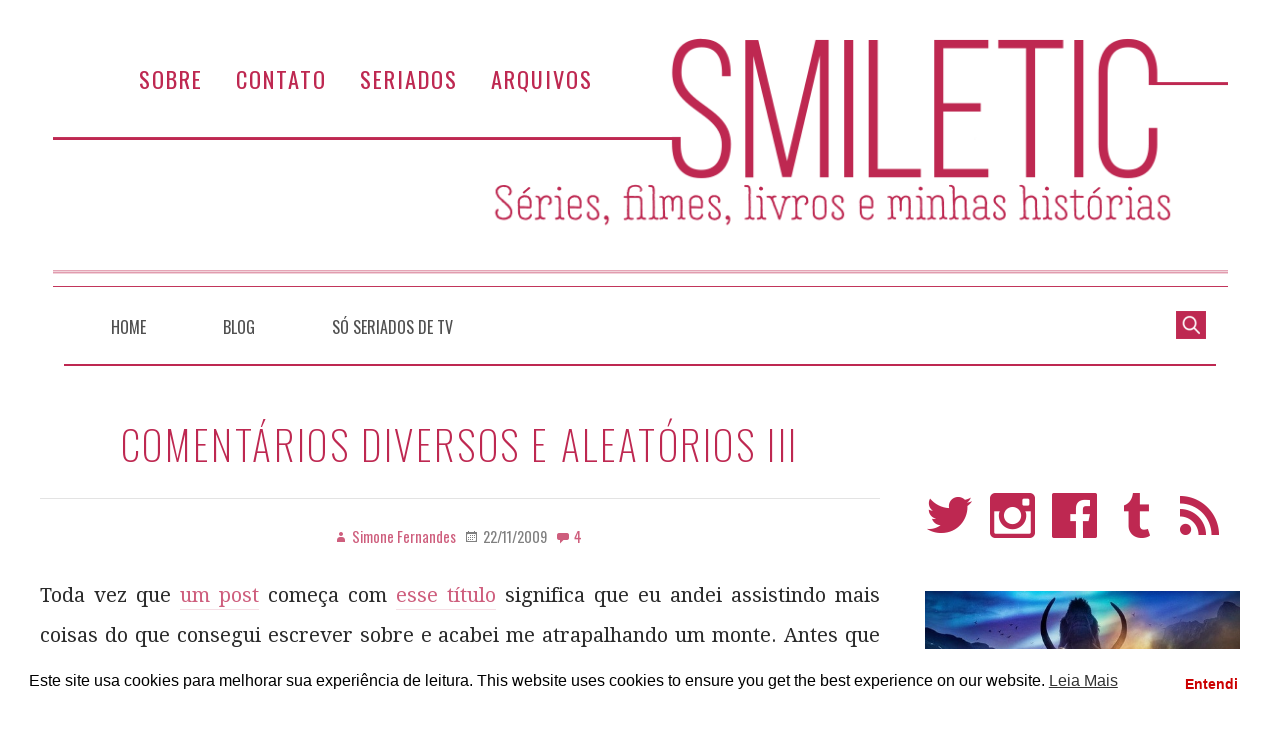

--- FILE ---
content_type: text/html; charset=UTF-8
request_url: https://smiletic.com/2009/11/22/comentarios-diversos-e-aleatorios-iii/
body_size: 28874
content:
<!DOCTYPE html>
<html lang="pt-BR">

<head>
<meta charset="UTF-8" />
<title>Comentários Diversos e Aleatórios III &#8211; Smiletic.com</title>
<meta name='robots' content='max-image-preview:large' />
	<style>img:is([sizes="auto" i], [sizes^="auto," i]) { contain-intrinsic-size: 3000px 1500px }</style>
	<meta name="viewport" content="width=device-width, initial-scale=1" />
<meta name="generator" content="Stargazer 4.0.0" />
<link rel='dns-prefetch' href='//stats.wp.com' />
<link rel='dns-prefetch' href='//fonts.googleapis.com' />
<link rel='dns-prefetch' href='//v0.wordpress.com' />
<link rel='dns-prefetch' href='//jetpack.wordpress.com' />
<link rel='dns-prefetch' href='//s0.wp.com' />
<link rel='dns-prefetch' href='//public-api.wordpress.com' />
<link rel='dns-prefetch' href='//0.gravatar.com' />
<link rel='dns-prefetch' href='//1.gravatar.com' />
<link rel='dns-prefetch' href='//2.gravatar.com' />
<link rel='preconnect' href='//i0.wp.com' />
<link rel='preconnect' href='//c0.wp.com' />
<link rel="alternate" type="application/rss+xml" title="Feed para Smiletic.com &raquo;" href="https://smiletic.com/feed/" />
<link rel="alternate" type="application/rss+xml" title="Feed de comentários para Smiletic.com &raquo;" href="https://smiletic.com/comments/feed/" />
<link rel="alternate" type="application/rss+xml" title="Feed de comentários para Smiletic.com &raquo; Comentários Diversos e Aleatórios III" href="https://smiletic.com/2009/11/22/comentarios-diversos-e-aleatorios-iii/feed/" />
<link rel="pingback" href="https://smiletic.com/xmlrpc.php" />
<script type="text/javascript">
/* <![CDATA[ */
window._wpemojiSettings = {"baseUrl":"https:\/\/s.w.org\/images\/core\/emoji\/16.0.1\/72x72\/","ext":".png","svgUrl":"https:\/\/s.w.org\/images\/core\/emoji\/16.0.1\/svg\/","svgExt":".svg","source":{"concatemoji":"https:\/\/smiletic.com\/wp-includes\/js\/wp-emoji-release.min.js?ver=6.8.3"}};
/*! This file is auto-generated */
!function(s,n){var o,i,e;function c(e){try{var t={supportTests:e,timestamp:(new Date).valueOf()};sessionStorage.setItem(o,JSON.stringify(t))}catch(e){}}function p(e,t,n){e.clearRect(0,0,e.canvas.width,e.canvas.height),e.fillText(t,0,0);var t=new Uint32Array(e.getImageData(0,0,e.canvas.width,e.canvas.height).data),a=(e.clearRect(0,0,e.canvas.width,e.canvas.height),e.fillText(n,0,0),new Uint32Array(e.getImageData(0,0,e.canvas.width,e.canvas.height).data));return t.every(function(e,t){return e===a[t]})}function u(e,t){e.clearRect(0,0,e.canvas.width,e.canvas.height),e.fillText(t,0,0);for(var n=e.getImageData(16,16,1,1),a=0;a<n.data.length;a++)if(0!==n.data[a])return!1;return!0}function f(e,t,n,a){switch(t){case"flag":return n(e,"\ud83c\udff3\ufe0f\u200d\u26a7\ufe0f","\ud83c\udff3\ufe0f\u200b\u26a7\ufe0f")?!1:!n(e,"\ud83c\udde8\ud83c\uddf6","\ud83c\udde8\u200b\ud83c\uddf6")&&!n(e,"\ud83c\udff4\udb40\udc67\udb40\udc62\udb40\udc65\udb40\udc6e\udb40\udc67\udb40\udc7f","\ud83c\udff4\u200b\udb40\udc67\u200b\udb40\udc62\u200b\udb40\udc65\u200b\udb40\udc6e\u200b\udb40\udc67\u200b\udb40\udc7f");case"emoji":return!a(e,"\ud83e\udedf")}return!1}function g(e,t,n,a){var r="undefined"!=typeof WorkerGlobalScope&&self instanceof WorkerGlobalScope?new OffscreenCanvas(300,150):s.createElement("canvas"),o=r.getContext("2d",{willReadFrequently:!0}),i=(o.textBaseline="top",o.font="600 32px Arial",{});return e.forEach(function(e){i[e]=t(o,e,n,a)}),i}function t(e){var t=s.createElement("script");t.src=e,t.defer=!0,s.head.appendChild(t)}"undefined"!=typeof Promise&&(o="wpEmojiSettingsSupports",i=["flag","emoji"],n.supports={everything:!0,everythingExceptFlag:!0},e=new Promise(function(e){s.addEventListener("DOMContentLoaded",e,{once:!0})}),new Promise(function(t){var n=function(){try{var e=JSON.parse(sessionStorage.getItem(o));if("object"==typeof e&&"number"==typeof e.timestamp&&(new Date).valueOf()<e.timestamp+604800&&"object"==typeof e.supportTests)return e.supportTests}catch(e){}return null}();if(!n){if("undefined"!=typeof Worker&&"undefined"!=typeof OffscreenCanvas&&"undefined"!=typeof URL&&URL.createObjectURL&&"undefined"!=typeof Blob)try{var e="postMessage("+g.toString()+"("+[JSON.stringify(i),f.toString(),p.toString(),u.toString()].join(",")+"));",a=new Blob([e],{type:"text/javascript"}),r=new Worker(URL.createObjectURL(a),{name:"wpTestEmojiSupports"});return void(r.onmessage=function(e){c(n=e.data),r.terminate(),t(n)})}catch(e){}c(n=g(i,f,p,u))}t(n)}).then(function(e){for(var t in e)n.supports[t]=e[t],n.supports.everything=n.supports.everything&&n.supports[t],"flag"!==t&&(n.supports.everythingExceptFlag=n.supports.everythingExceptFlag&&n.supports[t]);n.supports.everythingExceptFlag=n.supports.everythingExceptFlag&&!n.supports.flag,n.DOMReady=!1,n.readyCallback=function(){n.DOMReady=!0}}).then(function(){return e}).then(function(){var e;n.supports.everything||(n.readyCallback(),(e=n.source||{}).concatemoji?t(e.concatemoji):e.wpemoji&&e.twemoji&&(t(e.twemoji),t(e.wpemoji)))}))}((window,document),window._wpemojiSettings);
/* ]]> */
</script>
<link rel='stylesheet' id='jetpack_related-posts-css' href='https://c0.wp.com/p/jetpack/15.4/modules/related-posts/related-posts.css' type='text/css' media='all' />
<link rel='stylesheet' id='smiletic-fonts-css' href='//fonts.googleapis.com/css?family=Oswald%3A200%2C300%2C400%2C500&#038;ver=6.8.3' type='text/css' media='all' />
<link rel='stylesheet' id='easy-autocomplete-css' href='https://smiletic.com/wp-content/themes/smiletic-2018/css/easy-autocomplete.css?ver=6.8.3' type='text/css' media='all' />
<link rel='stylesheet' id='easy-autocomplete.themes-css' href='https://smiletic.com/wp-content/themes/smiletic-2018/css/easy-autocomplete.themes.css?ver=6.8.3' type='text/css' media='all' />
<link rel='stylesheet' id='sbi_styles-css' href='https://smiletic.com/wp-content/plugins/instagram-feed/css/sbi-styles.min.css?ver=6.10.0' type='text/css' media='all' />
<link rel='stylesheet' id='wp-block-library-css' href='https://c0.wp.com/c/6.8.3/wp-includes/css/dist/block-library/style.min.css' type='text/css' media='all' />
<style id='classic-theme-styles-inline-css' type='text/css'>
/*! This file is auto-generated */
.wp-block-button__link{color:#fff;background-color:#32373c;border-radius:9999px;box-shadow:none;text-decoration:none;padding:calc(.667em + 2px) calc(1.333em + 2px);font-size:1.125em}.wp-block-file__button{background:#32373c;color:#fff;text-decoration:none}
</style>
<style id='jetpack-sharing-buttons-style-inline-css' type='text/css'>
.jetpack-sharing-buttons__services-list{display:flex;flex-direction:row;flex-wrap:wrap;gap:0;list-style-type:none;margin:5px;padding:0}.jetpack-sharing-buttons__services-list.has-small-icon-size{font-size:12px}.jetpack-sharing-buttons__services-list.has-normal-icon-size{font-size:16px}.jetpack-sharing-buttons__services-list.has-large-icon-size{font-size:24px}.jetpack-sharing-buttons__services-list.has-huge-icon-size{font-size:36px}@media print{.jetpack-sharing-buttons__services-list{display:none!important}}.editor-styles-wrapper .wp-block-jetpack-sharing-buttons{gap:0;padding-inline-start:0}ul.jetpack-sharing-buttons__services-list.has-background{padding:1.25em 2.375em}
</style>
<style id='global-styles-inline-css' type='text/css'>
:root{--wp--preset--aspect-ratio--square: 1;--wp--preset--aspect-ratio--4-3: 4/3;--wp--preset--aspect-ratio--3-4: 3/4;--wp--preset--aspect-ratio--3-2: 3/2;--wp--preset--aspect-ratio--2-3: 2/3;--wp--preset--aspect-ratio--16-9: 16/9;--wp--preset--aspect-ratio--9-16: 9/16;--wp--preset--color--black: #000000;--wp--preset--color--cyan-bluish-gray: #abb8c3;--wp--preset--color--white: #ffffff;--wp--preset--color--pale-pink: #f78da7;--wp--preset--color--vivid-red: #cf2e2e;--wp--preset--color--luminous-vivid-orange: #ff6900;--wp--preset--color--luminous-vivid-amber: #fcb900;--wp--preset--color--light-green-cyan: #7bdcb5;--wp--preset--color--vivid-green-cyan: #00d084;--wp--preset--color--pale-cyan-blue: #8ed1fc;--wp--preset--color--vivid-cyan-blue: #0693e3;--wp--preset--color--vivid-purple: #9b51e0;--wp--preset--gradient--vivid-cyan-blue-to-vivid-purple: linear-gradient(135deg,rgba(6,147,227,1) 0%,rgb(155,81,224) 100%);--wp--preset--gradient--light-green-cyan-to-vivid-green-cyan: linear-gradient(135deg,rgb(122,220,180) 0%,rgb(0,208,130) 100%);--wp--preset--gradient--luminous-vivid-amber-to-luminous-vivid-orange: linear-gradient(135deg,rgba(252,185,0,1) 0%,rgba(255,105,0,1) 100%);--wp--preset--gradient--luminous-vivid-orange-to-vivid-red: linear-gradient(135deg,rgba(255,105,0,1) 0%,rgb(207,46,46) 100%);--wp--preset--gradient--very-light-gray-to-cyan-bluish-gray: linear-gradient(135deg,rgb(238,238,238) 0%,rgb(169,184,195) 100%);--wp--preset--gradient--cool-to-warm-spectrum: linear-gradient(135deg,rgb(74,234,220) 0%,rgb(151,120,209) 20%,rgb(207,42,186) 40%,rgb(238,44,130) 60%,rgb(251,105,98) 80%,rgb(254,248,76) 100%);--wp--preset--gradient--blush-light-purple: linear-gradient(135deg,rgb(255,206,236) 0%,rgb(152,150,240) 100%);--wp--preset--gradient--blush-bordeaux: linear-gradient(135deg,rgb(254,205,165) 0%,rgb(254,45,45) 50%,rgb(107,0,62) 100%);--wp--preset--gradient--luminous-dusk: linear-gradient(135deg,rgb(255,203,112) 0%,rgb(199,81,192) 50%,rgb(65,88,208) 100%);--wp--preset--gradient--pale-ocean: linear-gradient(135deg,rgb(255,245,203) 0%,rgb(182,227,212) 50%,rgb(51,167,181) 100%);--wp--preset--gradient--electric-grass: linear-gradient(135deg,rgb(202,248,128) 0%,rgb(113,206,126) 100%);--wp--preset--gradient--midnight: linear-gradient(135deg,rgb(2,3,129) 0%,rgb(40,116,252) 100%);--wp--preset--font-size--small: 13px;--wp--preset--font-size--medium: 20px;--wp--preset--font-size--large: 36px;--wp--preset--font-size--x-large: 42px;--wp--preset--spacing--20: 0.44rem;--wp--preset--spacing--30: 0.67rem;--wp--preset--spacing--40: 1rem;--wp--preset--spacing--50: 1.5rem;--wp--preset--spacing--60: 2.25rem;--wp--preset--spacing--70: 3.38rem;--wp--preset--spacing--80: 5.06rem;--wp--preset--shadow--natural: 6px 6px 9px rgba(0, 0, 0, 0.2);--wp--preset--shadow--deep: 12px 12px 50px rgba(0, 0, 0, 0.4);--wp--preset--shadow--sharp: 6px 6px 0px rgba(0, 0, 0, 0.2);--wp--preset--shadow--outlined: 6px 6px 0px -3px rgba(255, 255, 255, 1), 6px 6px rgba(0, 0, 0, 1);--wp--preset--shadow--crisp: 6px 6px 0px rgba(0, 0, 0, 1);}:where(.is-layout-flex){gap: 0.5em;}:where(.is-layout-grid){gap: 0.5em;}body .is-layout-flex{display: flex;}.is-layout-flex{flex-wrap: wrap;align-items: center;}.is-layout-flex > :is(*, div){margin: 0;}body .is-layout-grid{display: grid;}.is-layout-grid > :is(*, div){margin: 0;}:where(.wp-block-columns.is-layout-flex){gap: 2em;}:where(.wp-block-columns.is-layout-grid){gap: 2em;}:where(.wp-block-post-template.is-layout-flex){gap: 1.25em;}:where(.wp-block-post-template.is-layout-grid){gap: 1.25em;}.has-black-color{color: var(--wp--preset--color--black) !important;}.has-cyan-bluish-gray-color{color: var(--wp--preset--color--cyan-bluish-gray) !important;}.has-white-color{color: var(--wp--preset--color--white) !important;}.has-pale-pink-color{color: var(--wp--preset--color--pale-pink) !important;}.has-vivid-red-color{color: var(--wp--preset--color--vivid-red) !important;}.has-luminous-vivid-orange-color{color: var(--wp--preset--color--luminous-vivid-orange) !important;}.has-luminous-vivid-amber-color{color: var(--wp--preset--color--luminous-vivid-amber) !important;}.has-light-green-cyan-color{color: var(--wp--preset--color--light-green-cyan) !important;}.has-vivid-green-cyan-color{color: var(--wp--preset--color--vivid-green-cyan) !important;}.has-pale-cyan-blue-color{color: var(--wp--preset--color--pale-cyan-blue) !important;}.has-vivid-cyan-blue-color{color: var(--wp--preset--color--vivid-cyan-blue) !important;}.has-vivid-purple-color{color: var(--wp--preset--color--vivid-purple) !important;}.has-black-background-color{background-color: var(--wp--preset--color--black) !important;}.has-cyan-bluish-gray-background-color{background-color: var(--wp--preset--color--cyan-bluish-gray) !important;}.has-white-background-color{background-color: var(--wp--preset--color--white) !important;}.has-pale-pink-background-color{background-color: var(--wp--preset--color--pale-pink) !important;}.has-vivid-red-background-color{background-color: var(--wp--preset--color--vivid-red) !important;}.has-luminous-vivid-orange-background-color{background-color: var(--wp--preset--color--luminous-vivid-orange) !important;}.has-luminous-vivid-amber-background-color{background-color: var(--wp--preset--color--luminous-vivid-amber) !important;}.has-light-green-cyan-background-color{background-color: var(--wp--preset--color--light-green-cyan) !important;}.has-vivid-green-cyan-background-color{background-color: var(--wp--preset--color--vivid-green-cyan) !important;}.has-pale-cyan-blue-background-color{background-color: var(--wp--preset--color--pale-cyan-blue) !important;}.has-vivid-cyan-blue-background-color{background-color: var(--wp--preset--color--vivid-cyan-blue) !important;}.has-vivid-purple-background-color{background-color: var(--wp--preset--color--vivid-purple) !important;}.has-black-border-color{border-color: var(--wp--preset--color--black) !important;}.has-cyan-bluish-gray-border-color{border-color: var(--wp--preset--color--cyan-bluish-gray) !important;}.has-white-border-color{border-color: var(--wp--preset--color--white) !important;}.has-pale-pink-border-color{border-color: var(--wp--preset--color--pale-pink) !important;}.has-vivid-red-border-color{border-color: var(--wp--preset--color--vivid-red) !important;}.has-luminous-vivid-orange-border-color{border-color: var(--wp--preset--color--luminous-vivid-orange) !important;}.has-luminous-vivid-amber-border-color{border-color: var(--wp--preset--color--luminous-vivid-amber) !important;}.has-light-green-cyan-border-color{border-color: var(--wp--preset--color--light-green-cyan) !important;}.has-vivid-green-cyan-border-color{border-color: var(--wp--preset--color--vivid-green-cyan) !important;}.has-pale-cyan-blue-border-color{border-color: var(--wp--preset--color--pale-cyan-blue) !important;}.has-vivid-cyan-blue-border-color{border-color: var(--wp--preset--color--vivid-cyan-blue) !important;}.has-vivid-purple-border-color{border-color: var(--wp--preset--color--vivid-purple) !important;}.has-vivid-cyan-blue-to-vivid-purple-gradient-background{background: var(--wp--preset--gradient--vivid-cyan-blue-to-vivid-purple) !important;}.has-light-green-cyan-to-vivid-green-cyan-gradient-background{background: var(--wp--preset--gradient--light-green-cyan-to-vivid-green-cyan) !important;}.has-luminous-vivid-amber-to-luminous-vivid-orange-gradient-background{background: var(--wp--preset--gradient--luminous-vivid-amber-to-luminous-vivid-orange) !important;}.has-luminous-vivid-orange-to-vivid-red-gradient-background{background: var(--wp--preset--gradient--luminous-vivid-orange-to-vivid-red) !important;}.has-very-light-gray-to-cyan-bluish-gray-gradient-background{background: var(--wp--preset--gradient--very-light-gray-to-cyan-bluish-gray) !important;}.has-cool-to-warm-spectrum-gradient-background{background: var(--wp--preset--gradient--cool-to-warm-spectrum) !important;}.has-blush-light-purple-gradient-background{background: var(--wp--preset--gradient--blush-light-purple) !important;}.has-blush-bordeaux-gradient-background{background: var(--wp--preset--gradient--blush-bordeaux) !important;}.has-luminous-dusk-gradient-background{background: var(--wp--preset--gradient--luminous-dusk) !important;}.has-pale-ocean-gradient-background{background: var(--wp--preset--gradient--pale-ocean) !important;}.has-electric-grass-gradient-background{background: var(--wp--preset--gradient--electric-grass) !important;}.has-midnight-gradient-background{background: var(--wp--preset--gradient--midnight) !important;}.has-small-font-size{font-size: var(--wp--preset--font-size--small) !important;}.has-medium-font-size{font-size: var(--wp--preset--font-size--medium) !important;}.has-large-font-size{font-size: var(--wp--preset--font-size--large) !important;}.has-x-large-font-size{font-size: var(--wp--preset--font-size--x-large) !important;}
:where(.wp-block-post-template.is-layout-flex){gap: 1.25em;}:where(.wp-block-post-template.is-layout-grid){gap: 1.25em;}
:where(.wp-block-columns.is-layout-flex){gap: 2em;}:where(.wp-block-columns.is-layout-grid){gap: 2em;}
:root :where(.wp-block-pullquote){font-size: 1.5em;line-height: 1.6;}
</style>
<link rel='stylesheet' id='nsc_bar_nice-cookie-consent-css' href='https://smiletic.com/wp-content/plugins/beautiful-and-responsive-cookie-consent/public/cookieNSCconsent.min.css?ver=4.9.2' type='text/css' media='all' />
<link rel='stylesheet' id='stargazer-font-css' href='https://fonts.googleapis.com/css?family=Droid+Serif%3A400%2C700%2C400italic%2C700italic%7COpen+Sans%3A300%2C400%2C600%2C700&#038;ver=6.8.3#038;subset=latin,latin-ext' type='text/css' media='all' />
<link rel='stylesheet' id='hybrid-one-five-css' href='https://smiletic.com/wp-content/themes/stargazer/library/css/one-five.min.css?ver=4.0.0' type='text/css' media='all' />
<link rel='stylesheet' id='hybrid-gallery-css' href='https://smiletic.com/wp-content/themes/stargazer/library/css/gallery.min.css?ver=4.0.0' type='text/css' media='all' />
<link rel='stylesheet' id='stargazer-mediaelement-css' href='https://smiletic.com/wp-content/themes/stargazer/css/mediaelement.min.css?ver=6.8.3' type='text/css' media='all' />
<link rel='stylesheet' id='stargazer-media-css' href='https://smiletic.com/wp-content/themes/stargazer/css/media.min.css?ver=6.8.3' type='text/css' media='all' />
<link rel='stylesheet' id='hybrid-parent-css' href='https://smiletic.com/wp-content/themes/stargazer/style.min.css?ver=6.8.3' type='text/css' media='all' />
<link rel='stylesheet' id='hybrid-style-css' href='https://smiletic.com/wp-content/themes/smiletic-2018/style.min.css?ver=6.8.3' type='text/css' media='all' />
<link rel='stylesheet' id='jetpack-subscriptions-css' href='https://c0.wp.com/p/jetpack/15.4/_inc/build/subscriptions/subscriptions.min.css' type='text/css' media='all' />
<link rel='stylesheet' id='sharedaddy-css' href='https://c0.wp.com/p/jetpack/15.4/modules/sharedaddy/sharing.css' type='text/css' media='all' />
<link rel='stylesheet' id='social-logos-css' href='https://c0.wp.com/p/jetpack/15.4/_inc/social-logos/social-logos.min.css' type='text/css' media='all' />
<script type="text/javascript" id="jetpack_related-posts-js-extra">
/* <![CDATA[ */
var related_posts_js_options = {"post_heading":"h4"};
/* ]]> */
</script>
<script type="text/javascript" src="https://c0.wp.com/p/jetpack/15.4/_inc/build/related-posts/related-posts.min.js" id="jetpack_related-posts-js"></script>
<script type="text/javascript" src="https://c0.wp.com/c/6.8.3/wp-includes/js/jquery/jquery.min.js" id="jquery-core-js"></script>
<script type="text/javascript" src="https://c0.wp.com/c/6.8.3/wp-includes/js/jquery/jquery-migrate.min.js" id="jquery-migrate-js"></script>
<script type="text/javascript" src="https://smiletic.com/wp-content/themes/smiletic-2018/js/jquery.easy-autocomplete.js" id="jquery.easy-autocomplete-js"></script>
<link rel="https://api.w.org/" href="https://smiletic.com/wp-json/" /><link rel="alternate" title="JSON" type="application/json" href="https://smiletic.com/wp-json/wp/v2/posts/4713" /><link rel="EditURI" type="application/rsd+xml" title="RSD" href="https://smiletic.com/xmlrpc.php?rsd" />
<meta name="generator" content="WordPress 6.8.3" />
<link rel="canonical" href="https://smiletic.com/2009/11/22/comentarios-diversos-e-aleatorios-iii/" />
<link rel='shortlink' href='https://wp.me/pappBC-1e1' />
<link rel="alternate" title="oEmbed (JSON)" type="application/json+oembed" href="https://smiletic.com/wp-json/oembed/1.0/embed?url=https%3A%2F%2Fsmiletic.com%2F2009%2F11%2F22%2Fcomentarios-diversos-e-aleatorios-iii%2F" />
<link rel="alternate" title="oEmbed (XML)" type="text/xml+oembed" href="https://smiletic.com/wp-json/oembed/1.0/embed?url=https%3A%2F%2Fsmiletic.com%2F2009%2F11%2F22%2Fcomentarios-diversos-e-aleatorios-iii%2F&#038;format=xml" />
	<style>img#wpstats{display:none}</style>
		
<style type="text/css" id="custom-colors-css">a, .wp-playlist-light .wp-playlist-playing, .wp-embed-comments a,.wp-embed-share-dialog-open, .wp-embed a { color: rgba( 190, 40, 81, 0.75 ); } a:hover, a:focus, legend, mark, .comment-respond .required, pre,.form-allowed-tags code, pre code,.wp-playlist-light .wp-playlist-item:hover,.wp-playlist-light .wp-playlist-item:focus,.mejs-button button:hover::after, .mejs-button button:focus::after,.mejs-overlay-button:hover::after, .mejs-overlay-button:focus::after,.wp-embed-comments a:hover, .wp-embed-comments a:focus,.wp-embed-share-dialog-open:hover, .wp-embed-share-dialog-open:focus,.wp-embed a:hover, .wp-embed a:focus{ color: #be2851; } input[type='submit'], input[type='reset'], input[type='button'], button, .page-links a,.comment-reply-link, .comment-reply-login, .wp-calendar td.has-posts a, #menu-sub-terms li a{ background-color: rgba( 190, 40, 81, 0.8 ); } legend, mark, pre, .form-allowed-tags code { background-color: rgba( 190, 40, 81, 0.1 ); } input[type='submit']:hover, input[type='submit']:focus,input[type='reset']:hover, input[type='reset']:focus,input[type='button']:hover, input[type='button']:focus,button:hover, button:focus,.page-links a:hover, .page-links a:focus,.wp-calendar td.has-posts a:hover, .wp-calendar td.has-posts a:focus,.widget-title > .wrap,#comments-number > .wrap, #reply-title > .wrap, .attachment-meta-title > .wrap,.widget_search > .search-form,#menu-sub-terms li a:hover, #menu-sub-terms li a:focus,.comment-reply-link:hover, .comment-reply-link:focus,.comment-reply-login:hover, .comment-reply-login:focus,.mejs-time-rail .mejs-time-loaded, .skip-link .screen-reader-text{ background-color: #be2851; } ::selection { background-color: #be2851; } legend { border-color: rgba( 190, 40, 81, 0.15 ); } body { border-top-color: #be2851; } .entry-content a, .entry-summary a, .comment-content a { border-bottom-color: rgba( 190, 40, 81, 0.15 ); } .entry-content a:hover, .entry-content a:focus,           .entry-summary a:hover, .entry-summary a:focus,           .comment-content a:hover, .comment-content a:focus           { border-bottom-color: rgba( 190, 40, 81, 0.75 ); } body, .widget-title, #comments-number, #reply-title,.attachment-meta-title { border-bottom-color: #be2851; } blockquote { background-color: rgba( 190, 40, 81, 0.85 ); } blockquote blockquote { background-color: rgba( 190, 40, 81, 0.9 ); } blockquote { outline-color: rgba( 190, 40, 81, 0.85); }</style>

<!-- Jetpack Open Graph Tags -->
<meta property="og:type" content="article" />
<meta property="og:title" content="Comentários Diversos e Aleatórios III" />
<meta property="og:url" content="https://smiletic.com/2009/11/22/comentarios-diversos-e-aleatorios-iii/" />
<meta property="og:description" content="Toda vez que um post começa com esse título significa que eu andei assistindo mais coisas do que consegui escrever sobre e acabei me atrapalhando um monte. Antes que tudo fique impossível de admini…" />
<meta property="article:published_time" content="2009-11-22T10:30:28+00:00" />
<meta property="article:modified_time" content="2009-11-22T10:30:28+00:00" />
<meta property="og:site_name" content="Smiletic.com" />
<meta property="og:image" content="https://smiletic.com/wp-content/uploads/2009/11/Blog.jpg" />
<meta property="og:image:width" content="448" />
<meta property="og:image:height" content="99" />
<meta property="og:image:alt" content="Medium Season 5" />
<meta property="og:locale" content="pt_BR" />
<meta name="twitter:text:title" content="Comentários Diversos e Aleatórios III" />
<meta name="twitter:image" content="https://smiletic.com/wp-content/uploads/2009/11/Blog.jpg?w=144" />
<meta name="twitter:image:alt" content="Medium Season 5" />
<meta name="twitter:card" content="summary" />

<!-- End Jetpack Open Graph Tags -->
</head>

<body data-rsssl=1 class="wordpress ltr pt pt-br child-theme y2026 m01 d14 h09 wednesday logged-out custom-header singular singular-post singular-post-4713 post-template-default post-format-standard layout-2c-l custom-colors" dir="ltr" itemscope="itemscope" itemtype="http://schema.org/Blog">

	<div id="container">

		<div class="skip-link">
			<a href="#content" class="screen-reader-text">Ir ao conteúdo</a>
		</div><!-- .skip-link -->

		<div class="wrap">

			<header class="site-header" id="header" role="banner" itemscope="itemscope" itemtype="http://schema.org/WPHeader">

				
				
	<nav class="menu menu-secondary" role="navigation" id="menu-secondary" aria-label="Secundário Menu" itemscope="itemscope" itemtype="http://schema.org/SiteNavigationElement">

		<h3 id="menu-primary-title" class="menu-toggle">
			<button class="menu-screen-reader-text">Menu Topo</button>
		</h3><!-- .menu-toggle -->

		<div class="wrap"><ul id="menu-secondary-items" class="menu-items"><li id="menu-item-34683" class="menu-item menu-item-type-post_type menu-item-object-page menu-item-34683"><a href="https://smiletic.com/about/">Sobre</a></li>
<li id="menu-item-34685" class="menu-item menu-item-type-post_type menu-item-object-page menu-item-34685"><a href="https://smiletic.com/contato/">Contato</a></li>
<li id="menu-item-34621" class="menu-item menu-item-type-post_type menu-item-object-page menu-item-34621"><a href="https://smiletic.com/so-seriados-de-tv/">Seriados</a></li>
<li id="menu-item-34686" class="menu-item menu-item-type-post_type menu-item-object-page menu-item-34686"><a href="https://smiletic.com/arquivos/">Arquivos</a></li>
</ul></div>
	</nav><!-- #menu-secondary -->


			</header><!-- #header -->

			
				<a href="https://smiletic.com" title="Smiletic.com" rel="home"><img class="header-image" src="https://smiletic.com/wp-content/themes/smiletic-2018/images/headers/header.png" width="1175" height="0" alt="" /></a>

			
	
	<nav class="menu menu-primary" role="navigation" id="menu-primary" aria-label="Primário Menu" itemscope="itemscope" itemtype="http://schema.org/SiteNavigationElement">

		<h3 id="menu-primary-title" class="menu-toggle">
			<button class="menu-screen-reader-text">Menu</button>
		</h3><!-- .menu-toggle -->

		<div class="wrap"><ul id="menu-primary-items" class="menu-items"><li id="menu-item-34599" class="menu-item menu-item-type-custom menu-item-object-custom menu-item-home menu-item-34599"><a href="https://smiletic.com/">Home</a></li>
<li id="menu-item-34672" class="menu-item menu-item-type-post_type menu-item-object-page current_page_parent menu-item-34672"><a href="https://smiletic.com/blog/">Blog</a></li>
<li id="menu-item-34673" class="menu-item menu-item-type-post_type menu-item-object-page menu-item-34673"><a href="https://smiletic.com/so-seriados-de-tv/">Só Seriados de TV</a></li>
</ul><form role="search" method="get" class="search-form" action="https://smiletic.com/">
				<label>
					<span class="screen-reader-text">Pesquisar por:</span>
					<input type="search" class="search-field" placeholder="Pesquisar &hellip;" value="" name="s" />
				</label>
				<input type="submit" class="search-submit" value="Pesquisar" />
			</form></div>
	</nav><!-- #menu-primary -->

		


			<div id="main" class="main">

				
	

<main class="content" id="content" role="main">

	
	
		
			
			<article class="post-1 entry author-simone-fernandes post-4713 post type-post status-publish format-standard category-1136 category-brothers-and-sisters category-desperate-housewives category-fringe category-greys-anatomy category-house category-lie-to-me category-medium category-opiniao category-pequenos-comentarios category-psych category-supernatural category-amazing-race category-the-big-bang-theory category-two-and-a-half-men" id="post-4713" itemscope="itemscope" itemtype="http://schema.org/BlogPosting" itemprop="blogPost">

	
		<header class="entry-header">

			<h1 class="entry-title" itemprop="headline">Comentários Diversos e Aleatórios III</h1>

			<div class="entry-byline">
				<span class="entry-author" itemprop="author" itemscope="itemscope" itemtype="http://schema.org/Person"><a href="https://smiletic.com/author/simone-fernandes/" title="Posts de Simone Fernandes" rel="author" class="url fn n" itemprop="url"><span itemprop="name">Simone Fernandes</span></a></span>
				<time class="entry-published updated" datetime="2009-11-22T07:30:28-03:00" itemprop="datePublished" title="domingo, novembro 22, 2009, 7:30 am">22/11/2009</time>
				<a href="https://smiletic.com/2009/11/22/comentarios-diversos-e-aleatorios-iii/#comments" class="comments-link" itemprop="discussionURL">4</a>											</div><!-- .entry-byline -->

		</header><!-- .entry-header -->

		<div class="entry-content" itemprop="articleBody">
			<p style="text-align: justify;">Toda vez que <a href="https://smiletic.com/2009/01/27/muitos-comentarios-diversos-e-aleatorios/">um post</a> começa com <a href="https://smiletic.com/2009/02/10/comentarios-diversos-e-aleatorios/">esse título</a> significa que eu andei assistindo mais coisas do que consegui escrever sobre e acabei me atrapalhando um monte. Antes que tudo fique impossível de administrar eu venho aqui e coloco um monte de idéias num post só rezando para que vocês curtam.</p>
<p style="text-align: center;"><img decoding="async" class="alignnone size-full wp-image-4883" title="Medium Season 5" src="https://smiletic.com/wp-content/uploads/2009/11/Blog.jpg" alt="Medium Season 5" width="448" height="99" /></p>
<p style="text-align: justify;">Pela ordem: parei de falar sobre <em>Medium</em> justo quando o melhor da quinta temporada ia começar. Primeiro foi Jeffrey Tambor no papel de Allison graças a uma troca de corpos – e ele provou mais uma vez o quanto é bom, cada trejeito de Allison foi feito perfeitamente, podia ser um homem ali, mas você enxergava a mesma Allison que conhecia há cinco anos. No mesmo episódio ainda pudemos ver a pequena Maria vestida de vagem, o que proporcionou duas lindas cenas: a Allison de Tambor costurando e o finalzinho, com ele presenciando a apresentação já com sua verdadeira personalidade.<span id="more-4713"></span></p>
<p style="text-align: justify;">Depois foi a vez do retorno de Anjelica Huston, ajudando Allison a resolver o estranho caso de uma moça que um dia foi vítima, mas se tornou vilã &#8211; a interprete da moça era Rumer Willis, filha de Demi e Bruce. O vilão, no fim das coisas, era o Balthazar Ghetty , o Tommy de <em>Brothers And Sisters</em>.</p>
<p style="text-align: justify;">Nos episódios finais a ótima trama de busca pelo criminoso Osvaldo Castillo, com Allison descobrindo sobre seu tumor cerebral e tudo ficando a flor da pele. Você assiste a temporada e não entende porque a NBC não quis mais o seriado, coisa de gente sem visão. Mas aí apareceu a CBS no meio do caminho e garantiu a sexta temporada, que estreou esta sexta na Sony.</p>
<p style="text-align: justify;">Falando em <em>Brothers &amp; Sisters</em>: bela terceira temporada, não é? Tudo bem que rolaram aqueles episódios em que eu tenho impulsos de jogar o controle remoto na TV – aí lembro que ela é novinha e me seguro – mas foi muito mais consistente que as anteriores.</p>
<p style="text-align: justify;">Ryan é, de longe, o personagem que menos entendo porque está em uma série: ele é sem graça, irritante e feio. Acho que sua presença na tela foi o principal motivo da maior parte de meus ataques de raiva.</p>
<p style="text-align: justify;">Por outro lado: adorei Sarah retomando sua vida, Nora encontrando um novo amor, que também a amava e mostrando que sabe o que quer, uma mulher madura cheia de novos sonhos. Acho que é uma das melhores tramas que mulheres mais velhas têm nos seriados hoje em dia.</p>
<p style="text-align: justify;">Não gostei muito da saída de Tommy, ao contrário da maioria eu gosto do personagem, apesar de adorar os episódios no México – com destaque para a maravilhosa cena de jantar em silêncio com a família Walker não conseguindo se conter.</p>
<p style="text-align: justify;">O principal é o fato da família conseguindo seguir com sua vida, tendo novas conquistas, crescendo. Acho que é o que me convencer a continuar vendo, apesar de todo o resto que me irrita – incluindo o senador Robert que podia tomar o rumo de Washington e desaparecer da face terrestre.</p>
<p style="text-align: justify;">A Warner trouxe poucas estréias: <em>Trauma</em> é uma bomba, como já citei aqui ao elogiar meu queridinho <em>Three Rivers</em>; <em>Warehouse 13 </em>é muito bom, pelo simples fato de não se levar a sério, lembrando bastante <em>Bones</em>; <em>Vampire Diaries</em> eu não encarei, mas tem <a href="http://markinseries.wordpress.com/">bastante gente elogiando</a>.</p>
<p style="text-align: justify;">Das que retornaram acabei tendo que abandonar por um tempo<em> Supernatural</em>, continuo baixando os episódios, mas ainda não assisti nenhum da nova temporada. Também não vi nenhum de <em>Mentalist</em>, mas vocês sabem que minha relação com o seriado é complicado: não consigo levar a sério, tenho medo da sobrancelha do protagonista e, por não levar a sério, ela sempre perde na comparação com<em> Psych</em>.</p>
<p style="text-align: justify;"><em>Psych</em> cuja última temporada já estreou por aqui na Universal. Temos que elogiar a Universal, não é meu povo? Tá com a grade cheia de coisa boa, ampliou os horários de exibição e estreou vários com menos de um mês de diferença em relação a exibição nos EUA. No caso de <em>House,</em> por exemplo, a diferença agora encostou em apenas uma semana, já que houve repriso nas terras americanas.</p>
<p style="text-align: justify;">Voltando a falar da Warner, volto depois para <em>House</em> e <em>Psych</em>, tenho acompanhado <em>Cold Case,</em> cujos reviews você acompanha aqui. <em>The Big Bang Theory</em> e <em>Two And A Half Men</em> tenho acompanhado pela agenda americada.</p>
<p style="text-align: justify;">As duas comédias, diga-se, continuam sendo líderes de audiência por lá, apesar de terem apresentados episódios não tão engraçados desde o retorno nesta temporada. Os episódios exibidos nesta semana por lá, os de número 08 de cada série, são absolutamente hilários e merecem ser vistos e revistos. Quem sabe isso seja um indicativo de que elas vão retormar a qualidade do passado, no caso de <em>The Big Bang </em>não tão passado assim, já que a temporada passada foi excelente.</p>
<p style="text-align: justify;">Só consegui assistir aos dois primeiros da nova temporada de <em>Fringe</em> e, confesso, me senti meio frustrada. Achei a segunda metade da temporada passada irrepreensível, vocês leram aqui, e esses episódios me pareceram um pouco confusos. O pessoal que está mais atualizado está elogiando e não vou desistir tão fácil – quem sabe nos breaks de fim de ano eu consiga colocar as coisas em dia – mas a audiência nos EUA é preocupante, pairando uma ameaça de cancelamento negada por JJ Abrams.</p>
<p style="text-align: center;"><img fetchpriority="high" decoding="async" class="alignnone size-full wp-image-4884" title="Grey's Anatomy" src="https://smiletic.com/wp-content/uploads/2009/11/simone.jpg" alt="Grey's Anatomy" width="448" height="141" /></p>
<p style="text-align: justify;">A Sony também correu atrás do prejuízo e estreou <em>Grey’s Anatomy </em>e <em>Desperate Housewives</em> mais cedo. Assisti ao episódio duplo de <em>Grey’s </em>e achei um porre – só eu? – além de achar uma pena a saída de O’Malley justo agora em que ele reencontrava seu caminho.</p>
<p style="text-align: justify;">Richard tem o comportamento mais infantil já visto em um chefe de hospital, enquanto Bailey se cala por um episódio todo. Seriously?</p>
<p style="text-align: justify;">A permanência de Izzie só serve para me irritar, apesar de achar interessante como sua relação com Alex tem sido desenvolvida. Apesar de tudo, continuo me emocionando e chorando com o novelão americano cheio de médicos bonitões. E sempre me consola ver Cristina, Meredith ou Little Grey na tela – adoro as três.</p>
<p style="text-align: justify;">O finalzinho do episódio inicial foi excelente, acabou compensando toda a enrolação de antes. Com direito a ótimo discurso de Meredith e ótimas cenas dele e Cristina se permitindo sentir a dor de perder um amigo&#8230; E todo o resto que perdemos ao longo do caminho.</p>
<p style="text-align: justify;">Não tive a oportunidade de ver <em>Desperate</em>, já abandonei o seriado há duas temporadas, voltei no meio da passada, mas tem algo com ele que me faz não conseguir me manter firme assistindo. Achei muito boa a idéia da entrada de Drea De Matteo, que eu adoro, mas já cansei dessa história de um mistério novo a cada temporada ao invés de investir-se no desenvolvimento das histórias das vizinhas.</p>
<p style="text-align: justify;">Não tive coragem de encarar a nova versão de <em>Melrose Place </em>– já não gostava da original – mas, por razões desconhecidas da ciência, continuo acompanhando<em> 90210</em>. Sim o seriado é uma porcaria, mas não resisto ver até aonde eles serão capazes de chegar com a chata da Annie, o babaca do Dixon e seus amiguinhos infelizes. Confesso que a única coisa que realmente me anima é a espera por um final dramático para a irmã de Naomi – ela é absurdamente odiável.</p>
<p style="text-align: justify;">Experimentei a estréia de Drop Dead Diva e até que achei divertido. Só que terça já é dia cheio com <em>Lie To Me </em>– amo esse seriado – <em>Criminal Minds</em> e Three Rivers. Sendo assim, provavelmente só vou assistir se tropeçar em alguma reprise.</p>
<p style="text-align: justify;">Nem comentei o finalzinho de <em>Top Chef</em>: Seriously, what a %$#@? A terceira temporada foi um porre, quando Tre saiu eu não tinha mais motivo para assistir, perdi vários episódios e terminei dando de cara com Hung na final. Nem vou comentar.</p>
<p style="text-align: center;"><img decoding="async" class="alignnone size-full wp-image-4885" title="House Season 6" src="https://smiletic.com/wp-content/uploads/2009/11/Blog11.jpg" alt="House Season 6" width="448" height="149" /></p>
<p style="text-align: justify;">Já <em>House </em>voltou arrasando nesta sexta temporada. Eu nem ia assistir de tanto que fiquei chateada na temporada passada, sendo que a quarta temporada também não tinha sido lá essas coisas. Eu ficava lembrando do House da primeira, segunda temporada, aquele homem infeliz e gênio, que tratava os outros mal ou falava coisas sem pensar não pode maldade, mas por achar que não valia a pena o esforço.</p>
<p style="text-align: justify;">Aí veio a quarta e a quinta temporadas com um House mal só pelo prazer de fazer os demais sofrer, tudo um joguinho infantil, com uma Cuddy chata, uma equipe boba e apenas Wilson se salvando.</p>
<p style="text-align: justify;">Aí veio essa temporada: um House que finalmente entende sua infelicidade, um House tentando melhorar porque acha que existe uma chance de ser feliz. O primeiro episódio foi primoroso, e provou que é House o motivo do seriado existir – ele não é seriado médico. Veio o segundo episódio com House tentando se adaptar, veio a aula de culinária, veio a volta dos diagnósticos. Ficamos com a antiga equipe em campo e tudo se encaixou.</p>
<p style="text-align: justify;">Outro retorno exemplar foi o da quarta temporada de <em>Psych</em>. Shawn e Gus voltaram inspiradíssimos e, eu asseguro, a coisa só melhorar. Nos EUA eles estão no intervalo da temporada e o episódio que fechou a primeira parte, o de número 09, foi muito diferente de qualquer episódio do seriado, garantindo quarenta minutos de coração na mão.</p>
<p style="text-align: justify;">Sei que não falei mais de <em>NCIS,</em> cuja sexta temporada está em exibição aqui e garantiu liderança merecido ao excelente show. Antes da próxima sexta-feira eu prometo voltar aqui e falar só dele, porque são muitos os episódios dos quais quero falar.</p>
<p style="text-align: justify;">Também prometo falar de<em> The Good Wife </em>com o cuidado que a série merece – a melhor estréia da temporada, sem sombra de dúvida.</p>
<p style="text-align: justify;">Em campo nacional é preciso falar do <em>Mudar Faz Bem</em>, que encerra sua primeira temporada nesta segunda-feira no Discovery Home &amp; Health. A produção fez bonito, e inovou no quesito seriedade: a reeducação de uma família foi levada a sério e resultou em sucesso.</p>
<p style="text-align: justify;">No domingo o programa é assistir a versão latino americana de <em>Amazing Race</em>. A dupla irritante mor brasileira, Anna e Rodrigo, finalmente foi eliminada no Panamá – no episódio exibido domingo passado – enquanto Carlos e Daniel faturavam o primeiro lugar.</p>
<p style="text-align: justify;">Agora são só quatro duplas lutando pelos US$ 250.000, o que abre várias possibilidades da coisa ficar mais animada, quem sabe mais feroz. Comparando com a versão original continuo sentindo falto do Phil e de um pouco mais de competição e menos drama. Mas, vamos admitir, latinos são mais passionais mesmo.</p>
<p style="text-align: justify;">E aí? Ficou faltando falar de alguma coisa ou podemos recomeçar daqui?</p>
<div class="sharedaddy sd-sharing-enabled"><div class="robots-nocontent sd-block sd-social sd-social-icon-text sd-sharing"><div class="sd-content"><ul><li class="share-twitter"><a rel="nofollow noopener noreferrer"
				data-shared="sharing-twitter-4713"
				class="share-twitter sd-button share-icon"
				href="https://smiletic.com/2009/11/22/comentarios-diversos-e-aleatorios-iii/?share=twitter"
				target="_blank"
				aria-labelledby="sharing-twitter-4713"
				>
				<span id="sharing-twitter-4713" hidden>Clique para compartilhar no X(abre em nova janela)</span>
				<span>18+</span>
			</a></li><li class="share-facebook"><a rel="nofollow noopener noreferrer"
				data-shared="sharing-facebook-4713"
				class="share-facebook sd-button share-icon"
				href="https://smiletic.com/2009/11/22/comentarios-diversos-e-aleatorios-iii/?share=facebook"
				target="_blank"
				aria-labelledby="sharing-facebook-4713"
				>
				<span id="sharing-facebook-4713" hidden>Clique para compartilhar no Facebook(abre em nova janela)</span>
				<span>Facebook</span>
			</a></li><li class="share-tumblr"><a rel="nofollow noopener noreferrer"
				data-shared="sharing-tumblr-4713"
				class="share-tumblr sd-button share-icon"
				href="https://smiletic.com/2009/11/22/comentarios-diversos-e-aleatorios-iii/?share=tumblr"
				target="_blank"
				aria-labelledby="sharing-tumblr-4713"
				>
				<span id="sharing-tumblr-4713" hidden>Clique para compartilhar no Tumblr(abre em nova janela)</span>
				<span>Tumblr</span>
			</a></li><li class="share-pinterest"><a rel="nofollow noopener noreferrer"
				data-shared="sharing-pinterest-4713"
				class="share-pinterest sd-button share-icon"
				href="https://smiletic.com/2009/11/22/comentarios-diversos-e-aleatorios-iii/?share=pinterest"
				target="_blank"
				aria-labelledby="sharing-pinterest-4713"
				>
				<span id="sharing-pinterest-4713" hidden>Clique para compartilhar no Pinterest(abre em nova janela)</span>
				<span>Pinterest</span>
			</a></li><li class="share-jetpack-whatsapp"><a rel="nofollow noopener noreferrer"
				data-shared="sharing-whatsapp-4713"
				class="share-jetpack-whatsapp sd-button share-icon"
				href="https://smiletic.com/2009/11/22/comentarios-diversos-e-aleatorios-iii/?share=jetpack-whatsapp"
				target="_blank"
				aria-labelledby="sharing-whatsapp-4713"
				>
				<span id="sharing-whatsapp-4713" hidden>Clique para compartilhar no WhatsApp(abre em nova janela)</span>
				<span>WhatsApp</span>
			</a></li><li class="share-end"></li></ul></div></div></div>
<div id='jp-relatedposts' class='jp-relatedposts' >
	
</div>					</div><!-- .entry-content -->
		
		
<div class="author-profile vcard">

	<h4 class="author-name fn n">
		Escrito por <a href="https://smiletic.com/author/simone-fernandes/">Simone Fernandes</a>	</h4>

	<img alt='' src='https://secure.gravatar.com/avatar/3d1bcd678d1f091b9cc9b1b35db5c71b0d471616633e366ec4e321053a37b3e1?s=96&#038;r=g' srcset='https://secure.gravatar.com/avatar/3d1bcd678d1f091b9cc9b1b35db5c71b0d471616633e366ec4e321053a37b3e1?s=192&#038;r=g 2x' class='avatar avatar-96 photo' height='96' width='96' loading='lazy' decoding='async'itemprop="image" />
	<div class="author-description author-bio">
		<p>Formada em contabilidade, sempre teve paixão pela palavra escrita, como leitora e escritora. Acabou virando blogueira.</p>
<p>Escreve sobre suas paixões, ainda que algumas venham e vão ao sabor do tempo. As que sempre ficam: cinema, literatura, séries e animais.</p>
		
		<p class="social">
		
							<a class="author-website" href="https://smiletic.com" title="Website de Simone Fernandes">Website</a>
						
							<a class="twitter" href="http://twitter.com/smiletic" title="Simone Fernandes no Twitter">Twitter</a>
			
							<a class="facebook" href="http://www.facebook.com/smileticcom" title="Simone Fernandes no Facebook">Facebook</a>
			
			<a class="feed" href="https://smiletic.com/author/simone-fernandes/feed/" title="Assinar o feed de Simone Fernandes">Assinar</a>
		</p>
	</div>
</div>
		<footer class="entry-footer">
			<span class="entry-terms category" itemprop="articleSection"><a href="https://smiletic.com/category/seriados/drama/90210/" rel="tag">90210</a>, <a href="https://smiletic.com/category/seriados/drama/brothers-and-sisters/" rel="tag">Brothers And Sisters</a>, <a href="https://smiletic.com/category/seriados/comedia/desperate-housewives/" rel="tag">Desperate Housewives</a>, <a href="https://smiletic.com/category/seriados/sci-fi-sobrenatural/fringe/" rel="tag">Fringe</a>, <a href="https://smiletic.com/category/seriados/drama/greys-anatomy/" rel="tag">Grey's Anatomy</a>, <a href="https://smiletic.com/category/seriados/drama/house/" rel="tag">House</a>, <a href="https://smiletic.com/category/seriados/drama/lie-to-me/" rel="tag">Lie To Me</a>, <a href="https://smiletic.com/category/seriados/sci-fi-sobrenatural/medium/" rel="tag">Medium</a>, <a href="https://smiletic.com/category/seriados/outros/opiniao/" rel="tag">Opinião</a>, <a href="https://smiletic.com/category/seriados/outros/pequenos-comentarios/" rel="tag">Pequenos comentários</a>, <a href="https://smiletic.com/category/seriados/comedia/psych/" rel="tag">Psych</a>, <a href="https://smiletic.com/category/seriados/sci-fi-sobrenatural/supernatural/" rel="tag">Supernatural</a>, <a href="https://smiletic.com/category/seriados/reality-shows/amazing-race/" rel="tag">The Amazing Race</a>, <a href="https://smiletic.com/category/seriados/comedia/the-big-bang-theory/" rel="tag">The Big Bang Theory</a>, <a href="https://smiletic.com/category/seriados/comedia/two-and-a-half-men/" rel="tag">Two And A Half Men</a></span>					</footer><!-- .entry-footer -->

	
</article><!-- .entry -->
			
				
<section id="comments-template">

	
		<div id="comments">

			<h3 id="comments-number">4 Comentários</h3>

			<ol class="comment-list">
				<li class="comment odd alt thread-odd thread-alt depth-1 has-avatar" id="comment-97060" itemprop="comment" itemscope="itemscope" itemtype="http://schema.org/Comment">

	<article>
		<header class="comment-meta">
			<img alt='' src='https://secure.gravatar.com/avatar/2626a1fca8b61dfd2c3c74b1dc565157d5249064c392757a63cec0afb6b05edc?s=96&#038;r=g' srcset='https://secure.gravatar.com/avatar/2626a1fca8b61dfd2c3c74b1dc565157d5249064c392757a63cec0afb6b05edc?s=192&#038;r=g 2x' class='avatar avatar-96 photo' height='96' width='96' loading='lazy' decoding='async'itemprop="image" />			<cite class="comment-author" itemprop="author" itemscope="itemscope" itemtype="http://schema.org/Person"><a href="http://batatatransgenica.wordpress.com/" class="url fn n" rel="ugc external nofollow" itemprop="url"><span itemprop="name">naomi</span></a></cite><br />
			<time class="comment-published" datetime="2009-11-22T10:24:48-03:00" title="domingo, novembro 22, 2009, 10:24 am" itemprop="datePublished">16 anos atrás</time>
			<a class="comment-permalink" href="https://smiletic.com/2009/11/22/comentarios-diversos-e-aleatorios-iii/#comment-97060" itemprop="url">Link Permanente</a>
					</header><!-- .comment-meta -->

		<div class="comment-content" itemprop="text">

			
			<p>caramba! até fiquei sem fôlego, hehehe.</p>
<p>mas fico no aguardo das reviews individuais de ncis, good wife e criminal minds mesmo assim.<br />
😉</p>
		</div><!-- .comment-content -->

		<a rel="nofollow" class="comment-reply-link" href="https://smiletic.com/2009/11/22/comentarios-diversos-e-aleatorios-iii/?replytocom=97060#respond" data-commentid="97060" data-postid="4713" data-belowelement="comment-97060" data-respondelement="respond" data-replyto="Responder para naomi" aria-label="Responder para naomi">Responder</a>	</article>

<ol class="children">
<li class="comment byuser comment-author-simone-fernandes bypostauthor odd alt depth-2 role-administrator has-avatar" id="comment-97063" itemprop="comment" itemscope="itemscope" itemtype="http://schema.org/Comment">

	<article>
		<header class="comment-meta">
			<img alt='' src='https://secure.gravatar.com/avatar/3d1bcd678d1f091b9cc9b1b35db5c71b0d471616633e366ec4e321053a37b3e1?s=96&#038;r=g' srcset='https://secure.gravatar.com/avatar/3d1bcd678d1f091b9cc9b1b35db5c71b0d471616633e366ec4e321053a37b3e1?s=192&#038;r=g 2x' class='avatar avatar-96 photo' height='96' width='96' loading='lazy' decoding='async'itemprop="image" />			<cite class="comment-author" itemprop="author" itemscope="itemscope" itemtype="http://schema.org/Person"><a href="https://www.smiletic.com" class="url fn n" rel="ugc external nofollow" itemprop="url"><span itemprop="name">Simone Miletic</span></a></cite><br />
			<time class="comment-published" datetime="2009-11-24T14:03:55-03:00" title="terça-feira, novembro 24, 2009, 2:03 pm" itemprop="datePublished">16 anos atrás</time>
			<a class="comment-permalink" href="https://smiletic.com/2009/11/22/comentarios-diversos-e-aleatorios-iii/#comment-97063" itemprop="url">Link Permanente</a>
					</header><!-- .comment-meta -->

		<div class="comment-content" itemprop="text">

			
			<p>eu tbm fiquei na hora de escrever 😛</p>
		</div><!-- .comment-content -->

		<a rel="nofollow" class="comment-reply-link" href="https://smiletic.com/2009/11/22/comentarios-diversos-e-aleatorios-iii/?replytocom=97063#respond" data-commentid="97063" data-postid="4713" data-belowelement="comment-97063" data-respondelement="respond" data-replyto="Responder para Simone Miletic" aria-label="Responder para Simone Miletic">Responder</a>	</article>

</li><!-- .comment --></ol><!-- .children -->
</li><!-- .comment --><li class="comment odd alt thread-odd thread-alt depth-1 has-avatar" id="comment-97061" itemprop="comment" itemscope="itemscope" itemtype="http://schema.org/Comment">

	<article>
		<header class="comment-meta">
			<img alt='' src='https://secure.gravatar.com/avatar/843449510372e7116e7f7b8f0c226100301185c592b47eb7ada851e01d5ecf02?s=96&#038;r=g' srcset='https://secure.gravatar.com/avatar/843449510372e7116e7f7b8f0c226100301185c592b47eb7ada851e01d5ecf02?s=192&#038;r=g 2x' class='avatar avatar-96 photo' height='96' width='96' loading='lazy' decoding='async'itemprop="image" />			<cite class="comment-author" itemprop="author" itemscope="itemscope" itemtype="http://schema.org/Person">Carina</cite><br />
			<time class="comment-published" datetime="2009-11-23T19:35:47-03:00" title="segunda-feira, novembro 23, 2009, 7:35 pm" itemprop="datePublished">16 anos atrás</time>
			<a class="comment-permalink" href="https://smiletic.com/2009/11/22/comentarios-diversos-e-aleatorios-iii/#comment-97061" itemprop="url">Link Permanente</a>
					</header><!-- .comment-meta -->

		<div class="comment-content" itemprop="text">

			
			<p>Si, vc veio com tudo! Tirou mesmo o atraso 😛 Bem, The Good Wife foi uma grata e maravilhosa surpresa. Adoro a série e a qualidade da mesma.<br />
Three rivers não é excepcional mas é boa e tem o Alec que é de encher os olhos&#8230; que homem!</p>
<p>House? estou amando esta temporada! É como rever a 3ª temporada. Espero que eles não errem o caminho no meio da temporada&#8230;.</p>
		</div><!-- .comment-content -->

		<a rel="nofollow" class="comment-reply-link" href="https://smiletic.com/2009/11/22/comentarios-diversos-e-aleatorios-iii/?replytocom=97061#respond" data-commentid="97061" data-postid="4713" data-belowelement="comment-97061" data-respondelement="respond" data-replyto="Responder para Carina" aria-label="Responder para Carina">Responder</a>	</article>

<ol class="children">
<li class="comment byuser comment-author-simone-fernandes bypostauthor odd alt depth-2 role-administrator has-avatar" id="comment-97062" itemprop="comment" itemscope="itemscope" itemtype="http://schema.org/Comment">

	<article>
		<header class="comment-meta">
			<img alt='' src='https://secure.gravatar.com/avatar/3d1bcd678d1f091b9cc9b1b35db5c71b0d471616633e366ec4e321053a37b3e1?s=96&#038;r=g' srcset='https://secure.gravatar.com/avatar/3d1bcd678d1f091b9cc9b1b35db5c71b0d471616633e366ec4e321053a37b3e1?s=192&#038;r=g 2x' class='avatar avatar-96 photo' height='96' width='96' loading='lazy' decoding='async'itemprop="image" />			<cite class="comment-author" itemprop="author" itemscope="itemscope" itemtype="http://schema.org/Person"><a href="https://www.smiletic.com" class="url fn n" rel="ugc external nofollow" itemprop="url"><span itemprop="name">Simone Miletic</span></a></cite><br />
			<time class="comment-published" datetime="2009-11-24T14:01:39-03:00" title="terça-feira, novembro 24, 2009, 2:01 pm" itemprop="datePublished">16 anos atrás</time>
			<a class="comment-permalink" href="https://smiletic.com/2009/11/22/comentarios-diversos-e-aleatorios-iii/#comment-97062" itemprop="url">Link Permanente</a>
					</header><!-- .comment-meta -->

		<div class="comment-content" itemprop="text">

			
			<p>Oi Carina, perdi até o fôlego para falar tudo isso.</p>
<p>Alec, bem, é Alec né&#8230; Quieto no canto já tava bom, risos. E estou na mesma torcida que você com relação a House.</p>
		</div><!-- .comment-content -->

		<a rel="nofollow" class="comment-reply-link" href="https://smiletic.com/2009/11/22/comentarios-diversos-e-aleatorios-iii/?replytocom=97062#respond" data-commentid="97062" data-postid="4713" data-belowelement="comment-97062" data-respondelement="respond" data-replyto="Responder para Simone Miletic" aria-label="Responder para Simone Miletic">Responder</a>	</article>

</li><!-- .comment --></ol><!-- .children -->
</li><!-- .comment -->			</ol><!-- .comment-list -->

			
		</div><!-- #comments-->

	
	
	
		<div id="respond" class="comment-respond">
			<h3 id="reply-title" class="comment-reply-title">Deixe uma resposta<small><a rel="nofollow" id="cancel-comment-reply-link" href="/2009/11/22/comentarios-diversos-e-aleatorios-iii/#respond" style="display:none;">Cancelar resposta</a></small></h3>			<form id="commentform" class="comment-form">
				<iframe
					title="Formulário de comentário"
					src="https://jetpack.wordpress.com/jetpack-comment/?blogid=153819992&#038;postid=4713&#038;comment_registration=0&#038;require_name_email=1&#038;stc_enabled=1&#038;stb_enabled=1&#038;show_avatars=1&#038;avatar_default=gravatar_default&#038;greeting=Deixe+uma+resposta&#038;jetpack_comments_nonce=7e27814553&#038;greeting_reply=Deixe+uma+resposta+para+%25s&#038;color_scheme=light&#038;lang=pt_BR&#038;jetpack_version=15.4&#038;iframe_unique_id=1&#038;show_cookie_consent=10&#038;has_cookie_consent=0&#038;is_current_user_subscribed=0&#038;token_key=%3Bnormal%3B&#038;sig=f20b1d18d0f5d44b6f8f0dcb8600c3f03bf1b83e#parent=https%3A%2F%2Fsmiletic.com%2F2009%2F11%2F22%2Fcomentarios-diversos-e-aleatorios-iii%2F"
											name="jetpack_remote_comment"
						style="width:100%; height: 430px; border:0;"
										class="jetpack_remote_comment"
					id="jetpack_remote_comment"
					sandbox="allow-same-origin allow-top-navigation allow-scripts allow-forms allow-popups"
				>
									</iframe>
									<!--[if !IE]><!-->
					<script>
						document.addEventListener('DOMContentLoaded', function () {
							var commentForms = document.getElementsByClassName('jetpack_remote_comment');
							for (var i = 0; i < commentForms.length; i++) {
								commentForms[i].allowTransparency = false;
								commentForms[i].scrolling = 'no';
							}
						});
					</script>
					<!--<![endif]-->
							</form>
		</div>

		
		<input type="hidden" name="comment_parent" id="comment_parent" value="" />

		
</section><!-- #comments-template -->
			
		
		
	<div class="loop-nav">
		<div class="prev">Post Anterior: <a href="https://smiletic.com/2009/11/21/bored-to-death-stockholm-syndron-01x01/" rel="prev">Bored To Death: Stockholm Syndron (01&#215;01)</a></div>		<div class="next">Próximo Post: <a href="https://smiletic.com/2009/11/23/greys-anatomy-i-always-fell-like-somebodys-watchin-me-06x03/" rel="next">Grey&#8217;s Anatomy: I Always Fell Like Somebody&#8217;s Watchin&#8217; Me (06&#215;03)</a></div>	</div><!-- .loop-nav -->


	
</main><!-- #content -->

				      
<script>
var jsonstr = '[{"text": "\'Til Death" , "url":"https://smiletic.com/category/seriados/comedia/til-death/"},{"text": "90210" , "url":"https://smiletic.com/category/seriados/drama/90210/"},{"text": "A Gifted Man" , "url":"https://smiletic.com/category/seriados/drama/a-gifted-man/"},{"text": "Alcatraz" , "url":"https://smiletic.com/category/seriados/drama/alcatraz/"},{"text": "American Idol" , "url":"https://smiletic.com/category/seriados/reality-shows/american-idol/"},{"text": "Apple TV" , "url":"https://smiletic.com/category/seriados/canais/apple-tv/"},{"text": "Arrumando a casa" , "url":"https://smiletic.com/category/cotidiano-sustentabilidade/casa-decoracao/"},{"text": "Arte" , "url":"https://smiletic.com/category/diversao-cultura/arte/"},{"text": "Atitude" , "url":"https://smiletic.com/category/cotidiano-sustentabilidade/atitude/"},{"text": "Bates Motel" , "url":"https://smiletic.com/category/seriados/sci-fi-sobrenatural/bates-motel/"},{"text": "Beauty And The Geek" , "url":"https://smiletic.com/category/seriados/reality-shows/beauty-and-the-geek/"},{"text": "Beleza" , "url":"https://smiletic.com/category/moda-beleza/beleza-moda-beleza-2/"},{"text": "Bem Estar &amp; Saúde" , "url":"https://smiletic.com/category/cotidiano-sustentabilidade/bem-estar-cotidiano-sustentabilidade/"},{"text": "Bicharada" , "url":"https://smiletic.com/category/cotidiano-sustentabilidade/bicharada/"},{"text": "Bicicleta" , "url":"https://smiletic.com/category/cotidiano-sustentabilidade/bicicleta/"},{"text": "Blue Bloods" , "url":"https://smiletic.com/category/seriados/drama/blue-bloods/"},{"text": "Body Of Proof" , "url":"https://smiletic.com/category/seriados/drama/body-of-proof/"},{"text": "Bones" , "url":"https://smiletic.com/category/seriados/drama/bones/"},{"text": "Boston Legal" , "url":"https://smiletic.com/category/seriados/drama/boston-legal/"},{"text": "Box e mais Boxes" , "url":"https://smiletic.com/category/seriados/outros/box-e-mais-boxes/"},{"text": "Brothers And Sisters" , "url":"https://smiletic.com/category/seriados/drama/brothers-and-sisters/"},{"text": "Bull" , "url":"https://smiletic.com/category/seriados/drama/bull/"},{"text": "Canais" , "url":"https://smiletic.com/category/seriados/canais/"},{"text": "Castle" , "url":"https://smiletic.com/category/seriados/drama/castle/"},{"text": "Chicago Justice" , "url":"https://smiletic.com/category/seriados/drama/chicago-justice/"},{"text": "Chicago Med" , "url":"https://smiletic.com/category/seriados/drama/chicago-med/"},{"text": "Chicago PD" , "url":"https://smiletic.com/category/seriados/drama/chicago-p-d/"},{"text": "Close To Home" , "url":"https://smiletic.com/category/seriados/drama/close-to-home/"},{"text": "Coisa de Criança" , "url":"https://smiletic.com/category/maternidade-educacao/criancas-maternidade-educacao/"},{"text": "Coisa de Mãe" , "url":"https://smiletic.com/category/maternidade-educacao/coisa-mae/"},{"text": "Cold Case" , "url":"https://smiletic.com/category/seriados/drama/cold-case/"},{"text": "Colírio" , "url":"https://smiletic.com/category/seriados/outros/colirio/"},{"text": "Comédia" , "url":"https://smiletic.com/category/seriados/comedia/"},{"text": "Comidinhas" , "url":"https://smiletic.com/category/diversao-cultura/comidinhas/"},{"text": "Consumo" , "url":"https://smiletic.com/category/cotidiano-sustentabilidade/consumo/"},{"text": "Cotidiano" , "url":"https://smiletic.com/category/cotidiano-sustentabilidade/cotidiano/"},{"text": "Cotidiano e Sustentabilidade" , "url":"https://smiletic.com/category/cotidiano-sustentabilidade/"},{"text": "Criminal Minds" , "url":"https://smiletic.com/category/seriados/drama/criminal-minds/"},{"text": "Crossing Lines" , "url":"https://smiletic.com/category/seriados/drama/crossing-lines/"},{"text": "CSI" , "url":"https://smiletic.com/category/seriados/drama/csi/"},{"text": "CSI: Cyber" , "url":"https://smiletic.com/category/seriados/drama/csi-cyber/"},{"text": "CSI: Miami" , "url":"https://smiletic.com/category/seriados/drama/csi-miami/"},{"text": "CSI: NY" , "url":"https://smiletic.com/category/seriados/drama/csi-ny/"},{"text": "Dallas" , "url":"https://smiletic.com/category/seriados/drama/dallas/"},{"text": "Damages" , "url":"https://smiletic.com/category/seriados/drama/damages/"},{"text": "Defiance" , "url":"https://smiletic.com/category/seriados/sci-fi-sobrenatural/defiance/"},{"text": "Desabafo" , "url":"https://smiletic.com/category/seriados/outros/desabafo/"},{"text": "Desperate Housewives" , "url":"https://smiletic.com/category/seriados/comedia/desperate-housewives/"},{"text": "Destaques do Dia" , "url":"https://smiletic.com/category/seriados/outros/destaques-do-dia/"},{"text": "Dexter" , "url":"https://smiletic.com/category/seriados/drama/dexter/"},{"text": "Dirty Sexy Money" , "url":"https://smiletic.com/category/seriados/comedia/dirty-sexy-money/"},{"text": "Discovery Network" , "url":"https://smiletic.com/category/seriados/canais/discovery-network/"},{"text": "Disney + e Star +" , "url":"https://smiletic.com/category/seriados/canais/disney-e-star-canais/"},{"text": "Diversão e Cultura" , "url":"https://smiletic.com/category/diversao-cultura/"},{"text": "DIY" , "url":"https://smiletic.com/category/cotidiano-sustentabilidade/casa-decoracao/diy-pap/"},{"text": "Doctor Who" , "url":"https://smiletic.com/category/seriados/sci-fi-sobrenatural/doctor-who-sci-fi-sobrenatural/"},{"text": "Documentários" , "url":"https://smiletic.com/category/seriados/outros/documentarios/"},{"text": "Downton Abbey" , "url":"https://smiletic.com/category/seriados/drama/downton-abbey/"},{"text": "Drama" , "url":"https://smiletic.com/category/seriados/drama/"},{"text": "E.R." , "url":"https://smiletic.com/category/seriados/drama/er/"},{"text": "Educação" , "url":"https://smiletic.com/category/maternidade-educacao/educacao/"},{"text": "Elementary" , "url":"https://smiletic.com/category/seriados/drama/elementary/"},{"text": "Eleventh Hour" , "url":"https://smiletic.com/category/seriados/drama/eleventh-hour-canceladas/"},{"text": "Eu fui assim" , "url":"https://smiletic.com/category/moda-beleza/look-do-dia/"},{"text": "Eventos" , "url":"https://smiletic.com/category/diversao-cultura/eventos/"},{"text": "Falling Skies" , "url":"https://smiletic.com/category/seriados/sci-fi-sobrenatural/falling-skies/"},{"text": "Festival Varilux" , "url":"https://smiletic.com/category/diversao-cultura/filmes/festival-varilux/"},{"text": "Filmes" , "url":"https://smiletic.com/category/diversao-cultura/filmes/"},{"text": "Filosofando" , "url":"https://smiletic.com/category/cotidiano-sustentabilidade/filosofando/"},{"text": "Fora das Séries" , "url":"https://smiletic.com/category/seriados/outros/fora-das-series/"},{"text": "Forever" , "url":"https://smiletic.com/category/seriados/sci-fi-sobrenatural/forever/"},{"text": "FOX" , "url":"https://smiletic.com/category/seriados/canais/fox/"},{"text": "Friday Night Lights" , "url":"https://smiletic.com/category/seriados/drama/friday-night-lights/"},{"text": "Friends" , "url":"https://smiletic.com/category/seriados/comedia/friends/"},{"text": "Fringe" , "url":"https://smiletic.com/category/seriados/sci-fi-sobrenatural/fringe/"},{"text": "Genius" , "url":"https://smiletic.com/category/seriados/drama/genius/"},{"text": "Ghost Whisperer" , "url":"https://smiletic.com/category/seriados/sci-fi-sobrenatural/ghost-whisperer/"},{"text": "Gilmore Girls" , "url":"https://smiletic.com/category/seriados/drama/gilmore-girls/"},{"text": "Glee" , "url":"https://smiletic.com/category/seriados/comedia/glee/"},{"text": "Globo" , "url":"https://smiletic.com/category/seriados/canais/globo/"},{"text": "Globoplay" , "url":"https://smiletic.com/category/seriados/canais/globoplay/"},{"text": "GNT" , "url":"https://smiletic.com/category/seriados/canais/gnt/"},{"text": "Grey\'s Anatomy" , "url":"https://smiletic.com/category/seriados/drama/greys-anatomy/"},{"text": "Grimm" , "url":"https://smiletic.com/category/seriados/sci-fi-sobrenatural/grimm/"},{"text": "Hannibal" , "url":"https://smiletic.com/category/seriados/drama/hannibal/"},{"text": "Harry\'s Law" , "url":"https://smiletic.com/category/seriados/drama/harrys-law/"},{"text": "Haven" , "url":"https://smiletic.com/category/seriados/sci-fi-sobrenatural/haven/"},{"text": "Hawaii Five-O" , "url":"https://smiletic.com/category/seriados/drama/hawaii-five-o/"},{"text": "HBO" , "url":"https://smiletic.com/category/seriados/canais/hbo/"},{"text": "Heartland" , "url":"https://smiletic.com/category/seriados/drama/heartland/"},{"text": "Heroes" , "url":"https://smiletic.com/category/seriados/sci-fi-sobrenatural/heroes/"},{"text": "History Channel" , "url":"https://smiletic.com/category/seriados/canais/history-channel/"},{"text": "Homeland" , "url":"https://smiletic.com/category/seriados/drama/homeland/"},{"text": "Hostages" , "url":"https://smiletic.com/category/seriados/drama/hostages/"},{"text": "House" , "url":"https://smiletic.com/category/seriados/drama/house/"},{"text": "Kitchen Nightmares" , "url":"https://smiletic.com/category/seriados/reality-shows/kitchen-nightmares/"},{"text": "Law&amp;Order" , "url":"https://smiletic.com/category/seriados/drama/laworder/"},{"text": "Law&amp;Order Criminal Intent" , "url":"https://smiletic.com/category/seriados/drama/laworder-criminal-intent/"},{"text": "Law&amp;Order LA" , "url":"https://smiletic.com/category/seriados/drama/laworder-la/"},{"text": "Law&amp;Order UK" , "url":"https://smiletic.com/category/seriados/drama/laworder-uk/"},{"text": "Law&amp;Order: SVU" , "url":"https://smiletic.com/category/seriados/drama/laworder-svu/"},{"text": "Legends Of Tomorrow" , "url":"https://smiletic.com/category/seriados/sci-fi-sobrenatural/legends-of-tomorrow/"},{"text": "Lie To Me" , "url":"https://smiletic.com/category/seriados/drama/lie-to-me/"},{"text": "Life" , "url":"https://smiletic.com/category/seriados/drama/life/"},{"text": "Lipstick Jungle" , "url":"https://smiletic.com/category/seriados/drama/lipstick-jungle/"},{"text": "Liv" , "url":"https://smiletic.com/category/seriados/canais/liv/"},{"text": "Livros" , "url":"https://smiletic.com/category/diversao-cultura/livros/"},{"text": "Lost" , "url":"https://smiletic.com/category/seriados/drama/lost/"},{"text": "Mad Men" , "url":"https://smiletic.com/category/seriados/drama/mad-men/"},{"text": "Maternidade e Educação" , "url":"https://smiletic.com/category/maternidade-educacao/"},{"text": "Medium" , "url":"https://smiletic.com/category/seriados/sci-fi-sobrenatural/medium/"},{"text": "Minisséries" , "url":"https://smiletic.com/category/seriados/outros/minisseries/"},{"text": "Moda" , "url":"https://smiletic.com/category/moda-beleza/moda/"},{"text": "Moda e Beleza" , "url":"https://smiletic.com/category/moda-beleza/"},{"text": "Monk" , "url":"https://smiletic.com/category/seriados/comedia/monk/"},{"text": "MostraSP" , "url":"https://smiletic.com/category/diversao-cultura/filmes/mostrasp/"},{"text": "Mothern" , "url":"https://smiletic.com/category/seriados/comedia/mothern-drama/"},{"text": "Mulheres" , "url":"https://smiletic.com/category/cotidiano-sustentabilidade/mulheres/"},{"text": "Música" , "url":"https://smiletic.com/category/diversao-cultura/musica/"},{"text": "Mysteries Of Laura" , "url":"https://smiletic.com/category/seriados/comedia/mysteries-of-laura/"},{"text": "Na Rede" , "url":"https://smiletic.com/category/diversao-cultura/na-rede/"},{"text": "NCIS" , "url":"https://smiletic.com/category/seriados/drama/ncis/"},{"text": "NCIS New Orleans" , "url":"https://smiletic.com/category/seriados/drama/ncis-new-orleans/"},{"text": "Netflix" , "url":"https://smiletic.com/category/seriados/canais/netflix-2/"},{"text": "Nightmares &amp; Dreamscapes" , "url":"https://smiletic.com/category/seriados/sci-fi-sobrenatural/nightmaresdreamscapes/"},{"text": "Notícias" , "url":"https://smiletic.com/category/seriados/outros/noticias/"},{"text": "Numb3rs" , "url":"https://smiletic.com/category/seriados/drama/numb3rs/"},{"text": "Old Christine" , "url":"https://smiletic.com/category/seriados/comedia/old-christine/"},{"text": "Once Upon A Time" , "url":"https://smiletic.com/category/seriados/sci-fi-sobrenatural/once-upon-a-time/"},{"text": "Opinião" , "url":"https://smiletic.com/category/seriados/outros/opiniao/"},{"text": "Outras Coisas" , "url":"https://smiletic.com/category/seriados/outros/"},{"text": "Outras Mídias" , "url":"https://smiletic.com/category/seriados/outros/outras-midias/"},{"text": "Pan Am" , "url":"https://smiletic.com/category/seriados/drama/pan-am/"},{"text": "Parenthood" , "url":"https://smiletic.com/category/seriados/drama/parenthood-drama/"},{"text": "Passeios" , "url":"https://smiletic.com/category/diversao-cultura/passeios/"},{"text": "Pequenos comentários" , "url":"https://smiletic.com/category/seriados/outros/pequenos-comentarios/"},{"text": "Perception" , "url":"https://smiletic.com/category/seriados/drama/perception/"},{"text": "Person Of Interest" , "url":"https://smiletic.com/category/seriados/drama/person-of-interest/"},{"text": "Pessoal" , "url":"https://smiletic.com/category/seriados/outros/pessoal/"},{"text": "Prêmios" , "url":"https://smiletic.com/category/seriados/outros/premios/"},{"text": "Prime Video" , "url":"https://smiletic.com/category/seriados/canais/amazon-prime/"},{"text": "Programação" , "url":"https://smiletic.com/category/seriados/outros/programacao/"},{"text": "Promoções" , "url":"https://smiletic.com/category/diversao-cultura/promocoes/"},{"text": "Psych" , "url":"https://smiletic.com/category/seriados/comedia/psych/"},{"text": "Quantico" , "url":"https://smiletic.com/category/seriados/drama/quantico/"},{"text": "Reality Shows" , "url":"https://smiletic.com/category/seriados/reality-shows/"},{"text": "Revenge" , "url":"https://smiletic.com/category/seriados/drama/revenge/"},{"text": "Rosewood" , "url":"https://smiletic.com/category/seriados/drama/rosewood/"},{"text": "Royal Pains" , "url":"https://smiletic.com/category/seriados/drama/royal-pains/"},{"text": "São Paulo" , "url":"https://smiletic.com/category/cotidiano-sustentabilidade/sao-paulo/"},{"text": "Scandal" , "url":"https://smiletic.com/category/seriados/drama/scandal/"},{"text": "Sci-fi e Sobrenatural" , "url":"https://smiletic.com/category/seriados/sci-fi-sobrenatural/"},{"text": "Scorpion" , "url":"https://smiletic.com/category/seriados/drama/scorpion/"},{"text": "Scrubs" , "url":"https://smiletic.com/category/seriados/comedia/scrubs/"},{"text": "Seriados" , "url":"https://smiletic.com/category/seriados/"},{"text": "Séries e livros" , "url":"https://smiletic.com/category/seriados/outros/series-e-livros/"},{"text": "Sessão de Terapia" , "url":"https://smiletic.com/category/seriados/drama/sessao-de-terapia/"},{"text": "Shades Of Blue" , "url":"https://smiletic.com/category/seriados/drama/shades-of-blue/"},{"text": "Sherlock" , "url":"https://smiletic.com/category/seriados/drama/sherlock/"},{"text": "Sleepy Hollow" , "url":"https://smiletic.com/category/seriados/sci-fi-sobrenatural/sleepy-hollow/"},{"text": "Smash" , "url":"https://smiletic.com/category/seriados/drama/smash-drama/"},{"text": "Sociedade dos Blogs de Seriados" , "url":"https://smiletic.com/category/seriados/outros/sociedade-dos-blogs-de-seriados/"},{"text": "Sony" , "url":"https://smiletic.com/category/seriados/canais/sony/"},{"text": "Stalker" , "url":"https://smiletic.com/category/seriados/drama/stalker/"},{"text": "Studio 60" , "url":"https://smiletic.com/category/seriados/drama/studio-60/"},{"text": "Supernatural" , "url":"https://smiletic.com/category/seriados/sci-fi-sobrenatural/supernatural/"},{"text": "Teatro" , "url":"https://smiletic.com/category/diversao-cultura/teatro/"},{"text": "Tecnologia e Mobilidade" , "url":"https://smiletic.com/category/diversao-cultura/ipad/"},{"text": "Terra Nova" , "url":"https://smiletic.com/category/seriados/sci-fi-sobrenatural/terra-nova/"},{"text": "The Amazing Race" , "url":"https://smiletic.com/category/seriados/reality-shows/amazing-race/"},{"text": "The Big Bang Theory" , "url":"https://smiletic.com/category/seriados/comedia/the-big-bang-theory/"},{"text": "The Big C" , "url":"https://smiletic.com/category/seriados/drama/the-big-c/"},{"text": "The Blacklist" , "url":"https://smiletic.com/category/seriados/drama/the-blacklist/"},{"text": "The Catch" , "url":"https://smiletic.com/category/seriados/drama/the-catch/"},{"text": "The Event" , "url":"https://smiletic.com/category/seriados/sci-fi-sobrenatural/the-event/"},{"text": "The Following" , "url":"https://smiletic.com/category/seriados/drama/the-following/"},{"text": "The Good Wife" , "url":"https://smiletic.com/category/seriados/drama/the-good-wife/"},{"text": "The IT Crowd" , "url":"https://smiletic.com/category/seriados/comedia/the-it-crowd/"},{"text": "The Last Kingdom (O Último Reino)" , "url":"https://smiletic.com/category/seriados/drama/o-ultimo-reino/"},{"text": "The Librarians" , "url":"https://smiletic.com/category/seriados/sci-fi-sobrenatural/the-librarians/"},{"text": "The Newsroom" , "url":"https://smiletic.com/category/seriados/drama/the-newsroom/"},{"text": "The Starter Wife" , "url":"https://smiletic.com/category/seriados/comedia/the-starter-wife/"},{"text": "The Tudors" , "url":"https://smiletic.com/category/seriados/drama/the-tudors/"},{"text": "The Walking Dead" , "url":"https://smiletic.com/category/seriados/sci-fi-sobrenatural/the-walking-dead/"},{"text": "The Whispers" , "url":"https://smiletic.com/category/seriados/sci-fi-sobrenatural/the-whispers/"},{"text": "Three Rivers" , "url":"https://smiletic.com/category/seriados/drama/three-rivers/"},{"text": "Top Chef" , "url":"https://smiletic.com/category/seriados/reality-shows/top-chef/"},{"text": "Touch" , "url":"https://smiletic.com/category/seriados/drama/touch/"},{"text": "Two And A Half Men" , "url":"https://smiletic.com/category/seriados/comedia/two-and-a-half-men/"},{"text": "Unforgettable" , "url":"https://smiletic.com/category/seriados/drama/unforgettable/"},{"text": "Unhas e Esmaltes" , "url":"https://smiletic.com/category/moda-beleza/esmaltes/"},{"text": "Universal" , "url":"https://smiletic.com/category/seriados/canais/canal-universal/"},{"text": "Vídeos" , "url":"https://smiletic.com/category/seriados/outros/videos/"},{"text": "Warner Channel" , "url":"https://smiletic.com/category/seriados/canais/warner-channel/"},{"text": "Without a Trace" , "url":"https://smiletic.com/category/seriados/drama/without-a-trace/"},{"text": "X Company" , "url":"https://smiletic.com/category/seriados/drama/x-company/"}]';
var JSONobj = JSON.parse(jsonstr);

var options = {
	    data: JSONobj,

	    minCharNumber: 3,
	    getValue: "text",

	    template: {
	        type: "links",
	        fields: {
	            link: "url"
	        }
	    },

	    list: {
            match: {
                enabled: true
            },

            onChooseEvent:function(){window.location.href=jQuery("#series-finder").getSelectedItemData().url;}

        }
	    

	};

jQuery("#series-finder").easyAutocomplete(options);


</script>


	<aside class="sidebar sidebar-primary" role="complementary" id="sidebar-primary" aria-label="Primária Sidebar" itemscope="itemscope" itemtype="http://schema.org/WPSideBar">

		<h3 id="sidebar-primary-title" class="screen-reader-text">Sidebar Primária</h3>

		
			<section id="nav_menu-3" class="widget widget_nav_menu"><div class="menu-social-container"><ul id="menu-social" class="menu"><li id="menu-item-34614" class="twitter menu-item menu-item-type-custom menu-item-object-custom menu-item-34614"><a href="http://twitter.com/smiletic">Twitter</a></li>
<li id="menu-item-34654" class="instagram menu-item menu-item-type-custom menu-item-object-custom menu-item-34654"><a href="https://www.instagram.com/smiletic/">Instagram</a></li>
<li id="menu-item-34651" class="facebook menu-item menu-item-type-custom menu-item-object-custom menu-item-34651"><a href="https://www.facebook.com/SmileticCom">Facebook</a></li>
<li id="menu-item-34616" class="tumblr menu-item menu-item-type-custom menu-item-object-custom menu-item-34616"><a href="http://smiletic.tumblr.com/">Tumblr</a></li>
<li id="menu-item-34617" class="rss menu-item menu-item-type-custom menu-item-object-custom menu-item-34617"><a href="https://smiletic.com/feed/">RSS</a></li>
</ul></div></section><section id="query-posts-2" class="widget posts"><div class='entry author-cleidepp post-68862 post type-post status-publish format-standard has-post-thumbnail category-destaques-do-dia tag-programacao-br'><a href="https://smiletic.com/2023/09/11/destaques-na-tv-semana-11-setembro-17-setembro/"><img  class="landscape cw-greater thumbnail medium" width="480" height="270" alt="Destaques na TV – Semana 11/setembro 17/setembro" itemprop="image" src="https://smiletic.com/wp-content/uploads/2023/09/LaBreatemporada-2.jpg" /></a><h3 class='entry-title'><a href='https://smiletic.com/2023/09/11/destaques-na-tv-semana-11-setembro-17-setembro/' title='Destaques na TV – Semana 11/setembro 17/setembro' rel='bookmark'>Destaques na TV – Semana 11/setembro 17/setembro</a></h3><div class="entry-summary"><p>A semana começa com a final de Criminal Minds pelo AXN e a chegada da terceira temporada de A Unidade na HBO, no meio da semana temos a estreia da&#8230;<a class="more-link" href="https://smiletic.com/2023/09/11/destaques-na-tv-semana-11-setembro-17-setembro/" title="Destaques na TV – Semana 11/setembro 17/setembro">&rarr;</a></p>
</div></div></section><section id="blog_subscription-3" class="widget widget_blog_subscription jetpack_subscription_widget"><h3 class="widget-title">Assine</h3>
			<div class="wp-block-jetpack-subscriptions__container">
			<form action="#" method="post" accept-charset="utf-8" id="subscribe-blog-blog_subscription-3"
				data-blog="153819992"
				data-post_access_level="everybody" >
									<div id="subscribe-text"><p>Cadastre-se e receba os novos textos por email.</p>
</div>
										<p id="subscribe-email">
						<label id="jetpack-subscribe-label"
							class="screen-reader-text"
							for="subscribe-field-blog_subscription-3">
							Email						</label>
						<input type="email" name="email" autocomplete="email" required="required"
																					value=""
							id="subscribe-field-blog_subscription-3"
							placeholder="Email"
						/>
					</p>

					<p id="subscribe-submit"
											>
						<input type="hidden" name="action" value="subscribe"/>
						<input type="hidden" name="source" value="https://smiletic.com/2009/11/22/comentarios-diversos-e-aleatorios-iii/"/>
						<input type="hidden" name="sub-type" value="widget"/>
						<input type="hidden" name="redirect_fragment" value="subscribe-blog-blog_subscription-3"/>
						<input type="hidden" id="_wpnonce" name="_wpnonce" value="9e54a5c07f" /><input type="hidden" name="_wp_http_referer" value="/2009/11/22/comentarios-diversos-e-aleatorios-iii/" />						<button type="submit"
															class="wp-block-button__link"
																					name="jetpack_subscriptions_widget"
						>
							Assine						</button>
					</p>
							</form>
						</div>
			
</section><section id="custom_html-7" class="widget_text widget widget_custom_html"><div class="textwidget custom-html-widget">		<a class="fp-section-btn-large btn-feedly" href="https://feedly.com/i/subscription/feed%2Fhttp%3A%2F%2Fsmiletic.com%2Ffeed" target="_blank">Adicionar ao Feedly</a></div></section><section id="custom_html-8" class="widget_text widget widget_custom_html"><div class="textwidget custom-html-widget"><div class="find-series">
	
	<p class="series-find">Que série você procura?</p>
	
	<input id="series-finder" />
</div></div></section>
		<section id="recent-posts-4" class="widget widget_recent_entries">
		<h3 class="widget-title">Textos Recentes</h3>
		<ul>
											<li>
					<a href="https://smiletic.com/2025/11/13/cinema-sombras-no-deserto/">CINEMA: SOMBRAS NO DESERTO</a>
									</li>
											<li>
					<a href="https://smiletic.com/2025/10/30/canal-brasil-primavera-nos-dentes/">CANAL BRASIL: PRIMAVERA NOS DENTES</a>
									</li>
											<li>
					<a href="https://smiletic.com/2025/10/27/cinema-a-meia-irma-feia/">CINEMA: A MEIA-IRMÃ FEIA</a>
									</li>
											<li>
					<a href="https://smiletic.com/2025/10/15/cinema-the-mastermind/">CINEMA: THE MASTERMIND</a>
									</li>
											<li>
					<a href="https://smiletic.com/2025/01/20/cinema-conclave/">CINEMA: CONCLAVE</a>
									</li>
					</ul>

		</section><section id="text-6" class="widget widget_text"><h3 class="widget-title">Links</h3>			<div class="textwidget"><a  class="Amazon" title="Amazon" href="http://amzn.to/2itviBo" target="_blank"><img data-recalc-dims="1" title="OfertasAmazon" src="https://i0.wp.com/smiletic.com/wp-content/uploads/2017/01/oferta-do-dia-amazon-e1484571439944.jpg?resize=220%2C100" alt="Amazon" title="Amazon" width="220" height="100" /></a>


<a class="luluzinha" title="LuluzinhaCamp" href="http://www.luluzinhacamp.com/" target="_blank"><img data-recalc-dims="1" title="LuluzinhaCamp" src="https://i0.wp.com/smiletic.com/wp-content/themes/smiletic-2018/images/luluzinha-s.png?resize=122%2C125" alt="Eu sou uma Luluzinha!" width="122" height="125" /></a>
<a  class="via" title="Via Hospedagem" href="http://www.viahospedagem.net/" target="_blank"><img data-recalc-dims="1" src="https://i0.wp.com/smiletic.com/wp-content/themes/smiletic-2018/images/via-hospedagem.gif?resize=120%2C60" alt="Via Hospedagem" title="Via Hospedagem" width="120" height="60" /></a>
</div>
		</section>
		
	</aside><!-- #sidebar-primary -->


			</div><!-- #main -->

			      
<script>
var jsonstr = '[{"text": "\'Til Death" , "url":"https://smiletic.com/category/seriados/comedia/til-death/"},{"text": "90210" , "url":"https://smiletic.com/category/seriados/drama/90210/"},{"text": "A Gifted Man" , "url":"https://smiletic.com/category/seriados/drama/a-gifted-man/"},{"text": "Alcatraz" , "url":"https://smiletic.com/category/seriados/drama/alcatraz/"},{"text": "American Idol" , "url":"https://smiletic.com/category/seriados/reality-shows/american-idol/"},{"text": "Apple TV" , "url":"https://smiletic.com/category/seriados/canais/apple-tv/"},{"text": "Arrumando a casa" , "url":"https://smiletic.com/category/cotidiano-sustentabilidade/casa-decoracao/"},{"text": "Arte" , "url":"https://smiletic.com/category/diversao-cultura/arte/"},{"text": "Atitude" , "url":"https://smiletic.com/category/cotidiano-sustentabilidade/atitude/"},{"text": "Bates Motel" , "url":"https://smiletic.com/category/seriados/sci-fi-sobrenatural/bates-motel/"},{"text": "Beauty And The Geek" , "url":"https://smiletic.com/category/seriados/reality-shows/beauty-and-the-geek/"},{"text": "Beleza" , "url":"https://smiletic.com/category/moda-beleza/beleza-moda-beleza-2/"},{"text": "Bem Estar &amp; Saúde" , "url":"https://smiletic.com/category/cotidiano-sustentabilidade/bem-estar-cotidiano-sustentabilidade/"},{"text": "Bicharada" , "url":"https://smiletic.com/category/cotidiano-sustentabilidade/bicharada/"},{"text": "Bicicleta" , "url":"https://smiletic.com/category/cotidiano-sustentabilidade/bicicleta/"},{"text": "Blue Bloods" , "url":"https://smiletic.com/category/seriados/drama/blue-bloods/"},{"text": "Body Of Proof" , "url":"https://smiletic.com/category/seriados/drama/body-of-proof/"},{"text": "Bones" , "url":"https://smiletic.com/category/seriados/drama/bones/"},{"text": "Boston Legal" , "url":"https://smiletic.com/category/seriados/drama/boston-legal/"},{"text": "Box e mais Boxes" , "url":"https://smiletic.com/category/seriados/outros/box-e-mais-boxes/"},{"text": "Brothers And Sisters" , "url":"https://smiletic.com/category/seriados/drama/brothers-and-sisters/"},{"text": "Bull" , "url":"https://smiletic.com/category/seriados/drama/bull/"},{"text": "Canais" , "url":"https://smiletic.com/category/seriados/canais/"},{"text": "Castle" , "url":"https://smiletic.com/category/seriados/drama/castle/"},{"text": "Chicago Justice" , "url":"https://smiletic.com/category/seriados/drama/chicago-justice/"},{"text": "Chicago Med" , "url":"https://smiletic.com/category/seriados/drama/chicago-med/"},{"text": "Chicago PD" , "url":"https://smiletic.com/category/seriados/drama/chicago-p-d/"},{"text": "Close To Home" , "url":"https://smiletic.com/category/seriados/drama/close-to-home/"},{"text": "Coisa de Criança" , "url":"https://smiletic.com/category/maternidade-educacao/criancas-maternidade-educacao/"},{"text": "Coisa de Mãe" , "url":"https://smiletic.com/category/maternidade-educacao/coisa-mae/"},{"text": "Cold Case" , "url":"https://smiletic.com/category/seriados/drama/cold-case/"},{"text": "Colírio" , "url":"https://smiletic.com/category/seriados/outros/colirio/"},{"text": "Comédia" , "url":"https://smiletic.com/category/seriados/comedia/"},{"text": "Comidinhas" , "url":"https://smiletic.com/category/diversao-cultura/comidinhas/"},{"text": "Consumo" , "url":"https://smiletic.com/category/cotidiano-sustentabilidade/consumo/"},{"text": "Cotidiano" , "url":"https://smiletic.com/category/cotidiano-sustentabilidade/cotidiano/"},{"text": "Cotidiano e Sustentabilidade" , "url":"https://smiletic.com/category/cotidiano-sustentabilidade/"},{"text": "Criminal Minds" , "url":"https://smiletic.com/category/seriados/drama/criminal-minds/"},{"text": "Crossing Lines" , "url":"https://smiletic.com/category/seriados/drama/crossing-lines/"},{"text": "CSI" , "url":"https://smiletic.com/category/seriados/drama/csi/"},{"text": "CSI: Cyber" , "url":"https://smiletic.com/category/seriados/drama/csi-cyber/"},{"text": "CSI: Miami" , "url":"https://smiletic.com/category/seriados/drama/csi-miami/"},{"text": "CSI: NY" , "url":"https://smiletic.com/category/seriados/drama/csi-ny/"},{"text": "Dallas" , "url":"https://smiletic.com/category/seriados/drama/dallas/"},{"text": "Damages" , "url":"https://smiletic.com/category/seriados/drama/damages/"},{"text": "Defiance" , "url":"https://smiletic.com/category/seriados/sci-fi-sobrenatural/defiance/"},{"text": "Desabafo" , "url":"https://smiletic.com/category/seriados/outros/desabafo/"},{"text": "Desperate Housewives" , "url":"https://smiletic.com/category/seriados/comedia/desperate-housewives/"},{"text": "Destaques do Dia" , "url":"https://smiletic.com/category/seriados/outros/destaques-do-dia/"},{"text": "Dexter" , "url":"https://smiletic.com/category/seriados/drama/dexter/"},{"text": "Dirty Sexy Money" , "url":"https://smiletic.com/category/seriados/comedia/dirty-sexy-money/"},{"text": "Discovery Network" , "url":"https://smiletic.com/category/seriados/canais/discovery-network/"},{"text": "Disney + e Star +" , "url":"https://smiletic.com/category/seriados/canais/disney-e-star-canais/"},{"text": "Diversão e Cultura" , "url":"https://smiletic.com/category/diversao-cultura/"},{"text": "DIY" , "url":"https://smiletic.com/category/cotidiano-sustentabilidade/casa-decoracao/diy-pap/"},{"text": "Doctor Who" , "url":"https://smiletic.com/category/seriados/sci-fi-sobrenatural/doctor-who-sci-fi-sobrenatural/"},{"text": "Documentários" , "url":"https://smiletic.com/category/seriados/outros/documentarios/"},{"text": "Downton Abbey" , "url":"https://smiletic.com/category/seriados/drama/downton-abbey/"},{"text": "Drama" , "url":"https://smiletic.com/category/seriados/drama/"},{"text": "E.R." , "url":"https://smiletic.com/category/seriados/drama/er/"},{"text": "Educação" , "url":"https://smiletic.com/category/maternidade-educacao/educacao/"},{"text": "Elementary" , "url":"https://smiletic.com/category/seriados/drama/elementary/"},{"text": "Eleventh Hour" , "url":"https://smiletic.com/category/seriados/drama/eleventh-hour-canceladas/"},{"text": "Eu fui assim" , "url":"https://smiletic.com/category/moda-beleza/look-do-dia/"},{"text": "Eventos" , "url":"https://smiletic.com/category/diversao-cultura/eventos/"},{"text": "Falling Skies" , "url":"https://smiletic.com/category/seriados/sci-fi-sobrenatural/falling-skies/"},{"text": "Festival Varilux" , "url":"https://smiletic.com/category/diversao-cultura/filmes/festival-varilux/"},{"text": "Filmes" , "url":"https://smiletic.com/category/diversao-cultura/filmes/"},{"text": "Filosofando" , "url":"https://smiletic.com/category/cotidiano-sustentabilidade/filosofando/"},{"text": "Fora das Séries" , "url":"https://smiletic.com/category/seriados/outros/fora-das-series/"},{"text": "Forever" , "url":"https://smiletic.com/category/seriados/sci-fi-sobrenatural/forever/"},{"text": "FOX" , "url":"https://smiletic.com/category/seriados/canais/fox/"},{"text": "Friday Night Lights" , "url":"https://smiletic.com/category/seriados/drama/friday-night-lights/"},{"text": "Friends" , "url":"https://smiletic.com/category/seriados/comedia/friends/"},{"text": "Fringe" , "url":"https://smiletic.com/category/seriados/sci-fi-sobrenatural/fringe/"},{"text": "Genius" , "url":"https://smiletic.com/category/seriados/drama/genius/"},{"text": "Ghost Whisperer" , "url":"https://smiletic.com/category/seriados/sci-fi-sobrenatural/ghost-whisperer/"},{"text": "Gilmore Girls" , "url":"https://smiletic.com/category/seriados/drama/gilmore-girls/"},{"text": "Glee" , "url":"https://smiletic.com/category/seriados/comedia/glee/"},{"text": "Globo" , "url":"https://smiletic.com/category/seriados/canais/globo/"},{"text": "Globoplay" , "url":"https://smiletic.com/category/seriados/canais/globoplay/"},{"text": "GNT" , "url":"https://smiletic.com/category/seriados/canais/gnt/"},{"text": "Grey\'s Anatomy" , "url":"https://smiletic.com/category/seriados/drama/greys-anatomy/"},{"text": "Grimm" , "url":"https://smiletic.com/category/seriados/sci-fi-sobrenatural/grimm/"},{"text": "Hannibal" , "url":"https://smiletic.com/category/seriados/drama/hannibal/"},{"text": "Harry\'s Law" , "url":"https://smiletic.com/category/seriados/drama/harrys-law/"},{"text": "Haven" , "url":"https://smiletic.com/category/seriados/sci-fi-sobrenatural/haven/"},{"text": "Hawaii Five-O" , "url":"https://smiletic.com/category/seriados/drama/hawaii-five-o/"},{"text": "HBO" , "url":"https://smiletic.com/category/seriados/canais/hbo/"},{"text": "Heartland" , "url":"https://smiletic.com/category/seriados/drama/heartland/"},{"text": "Heroes" , "url":"https://smiletic.com/category/seriados/sci-fi-sobrenatural/heroes/"},{"text": "History Channel" , "url":"https://smiletic.com/category/seriados/canais/history-channel/"},{"text": "Homeland" , "url":"https://smiletic.com/category/seriados/drama/homeland/"},{"text": "Hostages" , "url":"https://smiletic.com/category/seriados/drama/hostages/"},{"text": "House" , "url":"https://smiletic.com/category/seriados/drama/house/"},{"text": "Kitchen Nightmares" , "url":"https://smiletic.com/category/seriados/reality-shows/kitchen-nightmares/"},{"text": "Law&amp;Order" , "url":"https://smiletic.com/category/seriados/drama/laworder/"},{"text": "Law&amp;Order Criminal Intent" , "url":"https://smiletic.com/category/seriados/drama/laworder-criminal-intent/"},{"text": "Law&amp;Order LA" , "url":"https://smiletic.com/category/seriados/drama/laworder-la/"},{"text": "Law&amp;Order UK" , "url":"https://smiletic.com/category/seriados/drama/laworder-uk/"},{"text": "Law&amp;Order: SVU" , "url":"https://smiletic.com/category/seriados/drama/laworder-svu/"},{"text": "Legends Of Tomorrow" , "url":"https://smiletic.com/category/seriados/sci-fi-sobrenatural/legends-of-tomorrow/"},{"text": "Lie To Me" , "url":"https://smiletic.com/category/seriados/drama/lie-to-me/"},{"text": "Life" , "url":"https://smiletic.com/category/seriados/drama/life/"},{"text": "Lipstick Jungle" , "url":"https://smiletic.com/category/seriados/drama/lipstick-jungle/"},{"text": "Liv" , "url":"https://smiletic.com/category/seriados/canais/liv/"},{"text": "Livros" , "url":"https://smiletic.com/category/diversao-cultura/livros/"},{"text": "Lost" , "url":"https://smiletic.com/category/seriados/drama/lost/"},{"text": "Mad Men" , "url":"https://smiletic.com/category/seriados/drama/mad-men/"},{"text": "Maternidade e Educação" , "url":"https://smiletic.com/category/maternidade-educacao/"},{"text": "Medium" , "url":"https://smiletic.com/category/seriados/sci-fi-sobrenatural/medium/"},{"text": "Minisséries" , "url":"https://smiletic.com/category/seriados/outros/minisseries/"},{"text": "Moda" , "url":"https://smiletic.com/category/moda-beleza/moda/"},{"text": "Moda e Beleza" , "url":"https://smiletic.com/category/moda-beleza/"},{"text": "Monk" , "url":"https://smiletic.com/category/seriados/comedia/monk/"},{"text": "MostraSP" , "url":"https://smiletic.com/category/diversao-cultura/filmes/mostrasp/"},{"text": "Mothern" , "url":"https://smiletic.com/category/seriados/comedia/mothern-drama/"},{"text": "Mulheres" , "url":"https://smiletic.com/category/cotidiano-sustentabilidade/mulheres/"},{"text": "Música" , "url":"https://smiletic.com/category/diversao-cultura/musica/"},{"text": "Mysteries Of Laura" , "url":"https://smiletic.com/category/seriados/comedia/mysteries-of-laura/"},{"text": "Na Rede" , "url":"https://smiletic.com/category/diversao-cultura/na-rede/"},{"text": "NCIS" , "url":"https://smiletic.com/category/seriados/drama/ncis/"},{"text": "NCIS New Orleans" , "url":"https://smiletic.com/category/seriados/drama/ncis-new-orleans/"},{"text": "Netflix" , "url":"https://smiletic.com/category/seriados/canais/netflix-2/"},{"text": "Nightmares &amp; Dreamscapes" , "url":"https://smiletic.com/category/seriados/sci-fi-sobrenatural/nightmaresdreamscapes/"},{"text": "Notícias" , "url":"https://smiletic.com/category/seriados/outros/noticias/"},{"text": "Numb3rs" , "url":"https://smiletic.com/category/seriados/drama/numb3rs/"},{"text": "Old Christine" , "url":"https://smiletic.com/category/seriados/comedia/old-christine/"},{"text": "Once Upon A Time" , "url":"https://smiletic.com/category/seriados/sci-fi-sobrenatural/once-upon-a-time/"},{"text": "Opinião" , "url":"https://smiletic.com/category/seriados/outros/opiniao/"},{"text": "Outras Coisas" , "url":"https://smiletic.com/category/seriados/outros/"},{"text": "Outras Mídias" , "url":"https://smiletic.com/category/seriados/outros/outras-midias/"},{"text": "Pan Am" , "url":"https://smiletic.com/category/seriados/drama/pan-am/"},{"text": "Parenthood" , "url":"https://smiletic.com/category/seriados/drama/parenthood-drama/"},{"text": "Passeios" , "url":"https://smiletic.com/category/diversao-cultura/passeios/"},{"text": "Pequenos comentários" , "url":"https://smiletic.com/category/seriados/outros/pequenos-comentarios/"},{"text": "Perception" , "url":"https://smiletic.com/category/seriados/drama/perception/"},{"text": "Person Of Interest" , "url":"https://smiletic.com/category/seriados/drama/person-of-interest/"},{"text": "Pessoal" , "url":"https://smiletic.com/category/seriados/outros/pessoal/"},{"text": "Prêmios" , "url":"https://smiletic.com/category/seriados/outros/premios/"},{"text": "Prime Video" , "url":"https://smiletic.com/category/seriados/canais/amazon-prime/"},{"text": "Programação" , "url":"https://smiletic.com/category/seriados/outros/programacao/"},{"text": "Promoções" , "url":"https://smiletic.com/category/diversao-cultura/promocoes/"},{"text": "Psych" , "url":"https://smiletic.com/category/seriados/comedia/psych/"},{"text": "Quantico" , "url":"https://smiletic.com/category/seriados/drama/quantico/"},{"text": "Reality Shows" , "url":"https://smiletic.com/category/seriados/reality-shows/"},{"text": "Revenge" , "url":"https://smiletic.com/category/seriados/drama/revenge/"},{"text": "Rosewood" , "url":"https://smiletic.com/category/seriados/drama/rosewood/"},{"text": "Royal Pains" , "url":"https://smiletic.com/category/seriados/drama/royal-pains/"},{"text": "São Paulo" , "url":"https://smiletic.com/category/cotidiano-sustentabilidade/sao-paulo/"},{"text": "Scandal" , "url":"https://smiletic.com/category/seriados/drama/scandal/"},{"text": "Sci-fi e Sobrenatural" , "url":"https://smiletic.com/category/seriados/sci-fi-sobrenatural/"},{"text": "Scorpion" , "url":"https://smiletic.com/category/seriados/drama/scorpion/"},{"text": "Scrubs" , "url":"https://smiletic.com/category/seriados/comedia/scrubs/"},{"text": "Seriados" , "url":"https://smiletic.com/category/seriados/"},{"text": "Séries e livros" , "url":"https://smiletic.com/category/seriados/outros/series-e-livros/"},{"text": "Sessão de Terapia" , "url":"https://smiletic.com/category/seriados/drama/sessao-de-terapia/"},{"text": "Shades Of Blue" , "url":"https://smiletic.com/category/seriados/drama/shades-of-blue/"},{"text": "Sherlock" , "url":"https://smiletic.com/category/seriados/drama/sherlock/"},{"text": "Sleepy Hollow" , "url":"https://smiletic.com/category/seriados/sci-fi-sobrenatural/sleepy-hollow/"},{"text": "Smash" , "url":"https://smiletic.com/category/seriados/drama/smash-drama/"},{"text": "Sociedade dos Blogs de Seriados" , "url":"https://smiletic.com/category/seriados/outros/sociedade-dos-blogs-de-seriados/"},{"text": "Sony" , "url":"https://smiletic.com/category/seriados/canais/sony/"},{"text": "Stalker" , "url":"https://smiletic.com/category/seriados/drama/stalker/"},{"text": "Studio 60" , "url":"https://smiletic.com/category/seriados/drama/studio-60/"},{"text": "Supernatural" , "url":"https://smiletic.com/category/seriados/sci-fi-sobrenatural/supernatural/"},{"text": "Teatro" , "url":"https://smiletic.com/category/diversao-cultura/teatro/"},{"text": "Tecnologia e Mobilidade" , "url":"https://smiletic.com/category/diversao-cultura/ipad/"},{"text": "Terra Nova" , "url":"https://smiletic.com/category/seriados/sci-fi-sobrenatural/terra-nova/"},{"text": "The Amazing Race" , "url":"https://smiletic.com/category/seriados/reality-shows/amazing-race/"},{"text": "The Big Bang Theory" , "url":"https://smiletic.com/category/seriados/comedia/the-big-bang-theory/"},{"text": "The Big C" , "url":"https://smiletic.com/category/seriados/drama/the-big-c/"},{"text": "The Blacklist" , "url":"https://smiletic.com/category/seriados/drama/the-blacklist/"},{"text": "The Catch" , "url":"https://smiletic.com/category/seriados/drama/the-catch/"},{"text": "The Event" , "url":"https://smiletic.com/category/seriados/sci-fi-sobrenatural/the-event/"},{"text": "The Following" , "url":"https://smiletic.com/category/seriados/drama/the-following/"},{"text": "The Good Wife" , "url":"https://smiletic.com/category/seriados/drama/the-good-wife/"},{"text": "The IT Crowd" , "url":"https://smiletic.com/category/seriados/comedia/the-it-crowd/"},{"text": "The Last Kingdom (O Último Reino)" , "url":"https://smiletic.com/category/seriados/drama/o-ultimo-reino/"},{"text": "The Librarians" , "url":"https://smiletic.com/category/seriados/sci-fi-sobrenatural/the-librarians/"},{"text": "The Newsroom" , "url":"https://smiletic.com/category/seriados/drama/the-newsroom/"},{"text": "The Starter Wife" , "url":"https://smiletic.com/category/seriados/comedia/the-starter-wife/"},{"text": "The Tudors" , "url":"https://smiletic.com/category/seriados/drama/the-tudors/"},{"text": "The Walking Dead" , "url":"https://smiletic.com/category/seriados/sci-fi-sobrenatural/the-walking-dead/"},{"text": "The Whispers" , "url":"https://smiletic.com/category/seriados/sci-fi-sobrenatural/the-whispers/"},{"text": "Three Rivers" , "url":"https://smiletic.com/category/seriados/drama/three-rivers/"},{"text": "Top Chef" , "url":"https://smiletic.com/category/seriados/reality-shows/top-chef/"},{"text": "Touch" , "url":"https://smiletic.com/category/seriados/drama/touch/"},{"text": "Two And A Half Men" , "url":"https://smiletic.com/category/seriados/comedia/two-and-a-half-men/"},{"text": "Unforgettable" , "url":"https://smiletic.com/category/seriados/drama/unforgettable/"},{"text": "Unhas e Esmaltes" , "url":"https://smiletic.com/category/moda-beleza/esmaltes/"},{"text": "Universal" , "url":"https://smiletic.com/category/seriados/canais/canal-universal/"},{"text": "Vídeos" , "url":"https://smiletic.com/category/seriados/outros/videos/"},{"text": "Warner Channel" , "url":"https://smiletic.com/category/seriados/canais/warner-channel/"},{"text": "Without a Trace" , "url":"https://smiletic.com/category/seriados/drama/without-a-trace/"},{"text": "X Company" , "url":"https://smiletic.com/category/seriados/drama/x-company/"}]';
var JSONobj = JSON.parse(jsonstr);

var options = {
	    data: JSONobj,

	    minCharNumber: 3,
	    getValue: "text",

	    template: {
	        type: "links",
	        fields: {
	            link: "url"
	        }
	    },

	    list: {
            match: {
                enabled: true
            },

            onChooseEvent:function(){window.location.href=jQuery("#series-finder").getSelectedItemData().url;}

        }
	    

	};

jQuery("#series-finder").easyAutocomplete(options);


</script>


	<aside class="sidebar sidebar-subsidiary sidebar-col-2" role="complementary" id="sidebar-subsidiary" aria-label="Subsidiária (Rodapé) Sidebar" itemscope="itemscope" itemtype="http://schema.org/WPSideBar">

		<section id="custom_html-6" class="widget_text widget widget_custom_html"><div class="textwidget custom-html-widget"><div class="fp-section fp-instagram"> 
<h2 class="fp-section-title"><span>Instagram</span></h2> 

<div id="sb_instagram"  class="sbi sbi_mob_col_1 sbi_tab_col_2 sbi_col_6" style="padding-bottom: 10px; width: 100%;"	 data-feedid="*1"  data-res="medium" data-cols="6" data-colsmobile="1" data-colstablet="2" data-num="6" data-nummobile="" data-item-padding="5"	 data-shortcode-atts="{}"  data-postid="4713" data-locatornonce="38ab581097" data-imageaspectratio="1:1" data-sbi-flags="favorLocal">
	
	<div id="sbi_images"  style="gap: 10px;">
		<div class="sbi_item sbi_type_carousel sbi_new sbi_transition"
	id="sbi_18348869185121796" data-date="1733096732">
	<div class="sbi_photo_wrap">
		<a class="sbi_photo" href="https://www.instagram.com/p/DDDf69cS9Ha/" target="_blank" rel="noopener nofollow"
			data-full-res="https://scontent-dfw5-2.cdninstagram.com/v/t51.29350-15/468992375_881767730779238_3642379959483838906_n.heic?stp=dst-jpg&#038;_nc_cat=100&#038;ccb=1-7&#038;_nc_sid=18de74&#038;_nc_ohc=yWknAfvCeFsQ7kNvgEUOT5Q&#038;_nc_zt=23&#038;_nc_ht=scontent-dfw5-2.cdninstagram.com&#038;edm=ANo9K5cEAAAA&#038;_nc_gid=AxwA6PQ-acuV_UT3TOQ9JJ0&#038;oh=00_AYABeAP03W8ilqEXOZMHj-15pT3ZN59r_u6Zmj8fLB3L3Q&#038;oe=6756A28A"
			data-img-src-set="{&quot;d&quot;:&quot;https:\/\/scontent-dfw5-2.cdninstagram.com\/v\/t51.29350-15\/468992375_881767730779238_3642379959483838906_n.heic?stp=dst-jpg&amp;_nc_cat=100&amp;ccb=1-7&amp;_nc_sid=18de74&amp;_nc_ohc=yWknAfvCeFsQ7kNvgEUOT5Q&amp;_nc_zt=23&amp;_nc_ht=scontent-dfw5-2.cdninstagram.com&amp;edm=ANo9K5cEAAAA&amp;_nc_gid=AxwA6PQ-acuV_UT3TOQ9JJ0&amp;oh=00_AYABeAP03W8ilqEXOZMHj-15pT3ZN59r_u6Zmj8fLB3L3Q&amp;oe=6756A28A&quot;,&quot;150&quot;:&quot;https:\/\/scontent-dfw5-2.cdninstagram.com\/v\/t51.29350-15\/468992375_881767730779238_3642379959483838906_n.heic?stp=dst-jpg&amp;_nc_cat=100&amp;ccb=1-7&amp;_nc_sid=18de74&amp;_nc_ohc=yWknAfvCeFsQ7kNvgEUOT5Q&amp;_nc_zt=23&amp;_nc_ht=scontent-dfw5-2.cdninstagram.com&amp;edm=ANo9K5cEAAAA&amp;_nc_gid=AxwA6PQ-acuV_UT3TOQ9JJ0&amp;oh=00_AYABeAP03W8ilqEXOZMHj-15pT3ZN59r_u6Zmj8fLB3L3Q&amp;oe=6756A28A&quot;,&quot;320&quot;:&quot;https:\/\/smiletic.com\/wp-content\/uploads\/sb-instagram-feed-images\/468992375_881767730779238_3642379959483838906_n.heiclow.webp&quot;,&quot;640&quot;:&quot;https:\/\/smiletic.com\/wp-content\/uploads\/sb-instagram-feed-images\/468992375_881767730779238_3642379959483838906_n.heicfull.webp&quot;}">
			<span class="sbi-screenreader">Há algum tempo eu estava no ônibus a caminho do tr</span>
			<svg class="svg-inline--fa fa-clone fa-w-16 sbi_lightbox_carousel_icon" aria-hidden="true" aria-label="Clone" data-fa-proƒcessed="" data-prefix="far" data-icon="clone" role="img" xmlns="http://www.w3.org/2000/svg" viewBox="0 0 512 512">
                    <path fill="currentColor" d="M464 0H144c-26.51 0-48 21.49-48 48v48H48c-26.51 0-48 21.49-48 48v320c0 26.51 21.49 48 48 48h320c26.51 0 48-21.49 48-48v-48h48c26.51 0 48-21.49 48-48V48c0-26.51-21.49-48-48-48zM362 464H54a6 6 0 0 1-6-6V150a6 6 0 0 1 6-6h42v224c0 26.51 21.49 48 48 48h224v42a6 6 0 0 1-6 6zm96-96H150a6 6 0 0 1-6-6V54a6 6 0 0 1 6-6h308a6 6 0 0 1 6 6v308a6 6 0 0 1-6 6z"></path>
                </svg>						<img src="https://smiletic.com/wp-content/plugins/instagram-feed/img/placeholder.png" alt="Há algum tempo eu estava no ônibus a caminho do trabalho e me invadiu uma sensação TÃO boa. Não era por nada que acontecia ali, ela vinha do fundo, uma sensação de contentamento com o agora que não consigo explicar em palavras. A certeza de que tenho muita muita sorte. 

O que alimenta isso são momentos assim. Em que a gente se refaz, se enche de energia.
Tu lembra do que é capaz e do quão longe pode ir. 
Tu olha pro lado e sorri, compartilha um agora carregado de bondade.
Tu leva contigo pra sempre.

A vida pode, e deve, ser boa.

#runsimonerun #elasquevoam #corridaderua" aria-hidden="true">
		</a>
	</div>
</div><div class="sbi_item sbi_type_video sbi_new sbi_transition"
	id="sbi_18027143294610872" data-date="1733062850">
	<div class="sbi_photo_wrap">
		<a class="sbi_photo" href="https://www.instagram.com/reel/DDCettbOwr9/" target="_blank" rel="noopener nofollow"
			data-full-res="https://scontent-dfw5-1.cdninstagram.com/v/t51.75761-15/468954053_18471591163020544_6867143165308316345_n.jpg?_nc_cat=103&#038;ccb=1-7&#038;_nc_sid=18de74&#038;_nc_ohc=4nFzwVuvgGYQ7kNvgFa5a08&#038;_nc_zt=23&#038;_nc_ht=scontent-dfw5-1.cdninstagram.com&#038;edm=ANo9K5cEAAAA&#038;_nc_gid=AxwA6PQ-acuV_UT3TOQ9JJ0&#038;oh=00_AYAY-cFAtSzoTNQ9YiHgCGaC9aT93is84R4rrR8TFRzEDA&#038;oe=6756782E"
			data-img-src-set="{&quot;d&quot;:&quot;https:\/\/scontent-dfw5-1.cdninstagram.com\/v\/t51.75761-15\/468954053_18471591163020544_6867143165308316345_n.jpg?_nc_cat=103&amp;ccb=1-7&amp;_nc_sid=18de74&amp;_nc_ohc=4nFzwVuvgGYQ7kNvgFa5a08&amp;_nc_zt=23&amp;_nc_ht=scontent-dfw5-1.cdninstagram.com&amp;edm=ANo9K5cEAAAA&amp;_nc_gid=AxwA6PQ-acuV_UT3TOQ9JJ0&amp;oh=00_AYAY-cFAtSzoTNQ9YiHgCGaC9aT93is84R4rrR8TFRzEDA&amp;oe=6756782E&quot;,&quot;150&quot;:&quot;https:\/\/scontent-dfw5-1.cdninstagram.com\/v\/t51.75761-15\/468954053_18471591163020544_6867143165308316345_n.jpg?_nc_cat=103&amp;ccb=1-7&amp;_nc_sid=18de74&amp;_nc_ohc=4nFzwVuvgGYQ7kNvgFa5a08&amp;_nc_zt=23&amp;_nc_ht=scontent-dfw5-1.cdninstagram.com&amp;edm=ANo9K5cEAAAA&amp;_nc_gid=AxwA6PQ-acuV_UT3TOQ9JJ0&amp;oh=00_AYAY-cFAtSzoTNQ9YiHgCGaC9aT93is84R4rrR8TFRzEDA&amp;oe=6756782E&quot;,&quot;320&quot;:&quot;https:\/\/smiletic.com\/wp-content\/uploads\/sb-instagram-feed-images\/468954053_18471591163020544_6867143165308316345_nlow.webp&quot;,&quot;640&quot;:&quot;https:\/\/smiletic.com\/wp-content\/uploads\/sb-instagram-feed-images\/468954053_18471591163020544_6867143165308316345_nfull.webp&quot;}">
			<span class="sbi-screenreader">Uma bandeira que eu carrego com todo orgulho. 

Ob</span>
						<svg style="color: rgba(255,255,255,1)" class="svg-inline--fa fa-play fa-w-14 sbi_playbtn" aria-label="Play" aria-hidden="true" data-fa-processed="" data-prefix="fa" data-icon="play" role="presentation" xmlns="http://www.w3.org/2000/svg" viewBox="0 0 448 512"><path fill="currentColor" d="M424.4 214.7L72.4 6.6C43.8-10.3 0 6.1 0 47.9V464c0 37.5 40.7 60.1 72.4 41.3l352-208c31.4-18.5 31.5-64.1 0-82.6z"></path></svg>			<img src="https://smiletic.com/wp-content/plugins/instagram-feed/img/placeholder.png" alt="Uma bandeira que eu carrego com todo orgulho. 

Obrigada, @pernasdealuguel por mais uma corrida! Quilômetros que eu guardo no peito, que aquecem a alma. 🫶🏼

P. S. Nada como ter uma filha que estuda cinema te acompanhando.

#runsimonerun #elasquevoam #corridaderua #mqtm #pernasdealuguel #inclusao #iok #institutoolgakos" aria-hidden="true">
		</a>
	</div>
</div><div class="sbi_item sbi_type_carousel sbi_new sbi_transition"
	id="sbi_18039130694260926" data-date="1733001269">
	<div class="sbi_photo_wrap">
		<a class="sbi_photo" href="https://www.instagram.com/p/DDAp1wWyTHP/" target="_blank" rel="noopener nofollow"
			data-full-res="https://scontent-dfw5-1.cdninstagram.com/v/t51.29350-15/468975651_1297014374663738_3559372326132519674_n.heic?stp=dst-jpg_tt6&#038;_nc_cat=105&#038;ccb=1-7&#038;_nc_sid=18de74&#038;_nc_ohc=lcnoZNSjif4Q7kNvgEzQu1B&#038;_nc_zt=23&#038;_nc_ht=scontent-dfw5-1.cdninstagram.com&#038;edm=ANo9K5cEAAAA&#038;_nc_gid=AxwA6PQ-acuV_UT3TOQ9JJ0&#038;oh=00_AYDRYNCmv6SkDZDQNbZtH5evc-WEHU5SsDXalwNK-GeF0w&#038;oe=6756A3A1"
			data-img-src-set="{&quot;d&quot;:&quot;https:\/\/scontent-dfw5-1.cdninstagram.com\/v\/t51.29350-15\/468975651_1297014374663738_3559372326132519674_n.heic?stp=dst-jpg_tt6&amp;_nc_cat=105&amp;ccb=1-7&amp;_nc_sid=18de74&amp;_nc_ohc=lcnoZNSjif4Q7kNvgEzQu1B&amp;_nc_zt=23&amp;_nc_ht=scontent-dfw5-1.cdninstagram.com&amp;edm=ANo9K5cEAAAA&amp;_nc_gid=AxwA6PQ-acuV_UT3TOQ9JJ0&amp;oh=00_AYDRYNCmv6SkDZDQNbZtH5evc-WEHU5SsDXalwNK-GeF0w&amp;oe=6756A3A1&quot;,&quot;150&quot;:&quot;https:\/\/scontent-dfw5-1.cdninstagram.com\/v\/t51.29350-15\/468975651_1297014374663738_3559372326132519674_n.heic?stp=dst-jpg_tt6&amp;_nc_cat=105&amp;ccb=1-7&amp;_nc_sid=18de74&amp;_nc_ohc=lcnoZNSjif4Q7kNvgEzQu1B&amp;_nc_zt=23&amp;_nc_ht=scontent-dfw5-1.cdninstagram.com&amp;edm=ANo9K5cEAAAA&amp;_nc_gid=AxwA6PQ-acuV_UT3TOQ9JJ0&amp;oh=00_AYDRYNCmv6SkDZDQNbZtH5evc-WEHU5SsDXalwNK-GeF0w&amp;oe=6756A3A1&quot;,&quot;320&quot;:&quot;https:\/\/smiletic.com\/wp-content\/uploads\/sb-instagram-feed-images\/468975651_1297014374663738_3559372326132519674_n.heiclow.webp&quot;,&quot;640&quot;:&quot;https:\/\/smiletic.com\/wp-content\/uploads\/sb-instagram-feed-images\/468975651_1297014374663738_3559372326132519674_n.heicfull.webp&quot;}">
			<span class="sbi-screenreader">Logo logo teremos mais tempo de vida sendo amigos </span>
			<svg class="svg-inline--fa fa-clone fa-w-16 sbi_lightbox_carousel_icon" aria-hidden="true" aria-label="Clone" data-fa-proƒcessed="" data-prefix="far" data-icon="clone" role="img" xmlns="http://www.w3.org/2000/svg" viewBox="0 0 512 512">
                    <path fill="currentColor" d="M464 0H144c-26.51 0-48 21.49-48 48v48H48c-26.51 0-48 21.49-48 48v320c0 26.51 21.49 48 48 48h320c26.51 0 48-21.49 48-48v-48h48c26.51 0 48-21.49 48-48V48c0-26.51-21.49-48-48-48zM362 464H54a6 6 0 0 1-6-6V150a6 6 0 0 1 6-6h42v224c0 26.51 21.49 48 48 48h224v42a6 6 0 0 1-6 6zm96-96H150a6 6 0 0 1-6-6V54a6 6 0 0 1 6-6h308a6 6 0 0 1 6 6v308a6 6 0 0 1-6 6z"></path>
                </svg>						<img src="https://smiletic.com/wp-content/plugins/instagram-feed/img/placeholder.png" alt="Logo logo teremos mais tempo de vida sendo amigos do que sozinhos. Vimos os filhos uns dos outros nascer e crescer. Inclusive agora eles nem vem mais. 

Nunca poderei falar que não dei sorte na vida." aria-hidden="true">
		</a>
	</div>
</div><div class="sbi_item sbi_type_video sbi_new sbi_transition"
	id="sbi_18056071453913086" data-date="1732894808">
	<div class="sbi_photo_wrap">
		<a class="sbi_photo" href="https://www.instagram.com/reel/DC9ehZiOypl/" target="_blank" rel="noopener nofollow"
			data-full-res="https://scontent-dfw5-2.cdninstagram.com/v/t51.71878-15/468480703_1602028744527072_5238630116772273278_n.jpg?_nc_cat=108&#038;ccb=1-7&#038;_nc_sid=18de74&#038;_nc_ohc=SQFXgIJLDdcQ7kNvgGvq2kn&#038;_nc_zt=23&#038;_nc_ht=scontent-dfw5-2.cdninstagram.com&#038;edm=ANo9K5cEAAAA&#038;_nc_gid=AxwA6PQ-acuV_UT3TOQ9JJ0&#038;oh=00_AYBeLu3kwE04vCrKFSXcQzpj5lzcRJg1U5Zt6tvlQyOvxA&#038;oe=675680EA"
			data-img-src-set="{&quot;d&quot;:&quot;https:\/\/scontent-dfw5-2.cdninstagram.com\/v\/t51.71878-15\/468480703_1602028744527072_5238630116772273278_n.jpg?_nc_cat=108&amp;ccb=1-7&amp;_nc_sid=18de74&amp;_nc_ohc=SQFXgIJLDdcQ7kNvgGvq2kn&amp;_nc_zt=23&amp;_nc_ht=scontent-dfw5-2.cdninstagram.com&amp;edm=ANo9K5cEAAAA&amp;_nc_gid=AxwA6PQ-acuV_UT3TOQ9JJ0&amp;oh=00_AYBeLu3kwE04vCrKFSXcQzpj5lzcRJg1U5Zt6tvlQyOvxA&amp;oe=675680EA&quot;,&quot;150&quot;:&quot;https:\/\/scontent-dfw5-2.cdninstagram.com\/v\/t51.71878-15\/468480703_1602028744527072_5238630116772273278_n.jpg?_nc_cat=108&amp;ccb=1-7&amp;_nc_sid=18de74&amp;_nc_ohc=SQFXgIJLDdcQ7kNvgGvq2kn&amp;_nc_zt=23&amp;_nc_ht=scontent-dfw5-2.cdninstagram.com&amp;edm=ANo9K5cEAAAA&amp;_nc_gid=AxwA6PQ-acuV_UT3TOQ9JJ0&amp;oh=00_AYBeLu3kwE04vCrKFSXcQzpj5lzcRJg1U5Zt6tvlQyOvxA&amp;oe=675680EA&quot;,&quot;320&quot;:&quot;https:\/\/smiletic.com\/wp-content\/uploads\/sb-instagram-feed-images\/468480703_1602028744527072_5238630116772273278_nlow.webp&quot;,&quot;640&quot;:&quot;https:\/\/smiletic.com\/wp-content\/uploads\/sb-instagram-feed-images\/468480703_1602028744527072_5238630116772273278_nfull.webp&quot;}">
			<span class="sbi-screenreader">E ainda peguei gosto.

#runsimonerun #elasquevoam </span>
						<svg style="color: rgba(255,255,255,1)" class="svg-inline--fa fa-play fa-w-14 sbi_playbtn" aria-label="Play" aria-hidden="true" data-fa-processed="" data-prefix="fa" data-icon="play" role="presentation" xmlns="http://www.w3.org/2000/svg" viewBox="0 0 448 512"><path fill="currentColor" d="M424.4 214.7L72.4 6.6C43.8-10.3 0 6.1 0 47.9V464c0 37.5 40.7 60.1 72.4 41.3l352-208c31.4-18.5 31.5-64.1 0-82.6z"></path></svg>			<img src="https://smiletic.com/wp-content/plugins/instagram-feed/img/placeholder.png" alt="E ainda peguei gosto.

#runsimonerun #elasquevoam #corridaderua #mqtm #fortalecimento" aria-hidden="true">
		</a>
	</div>
</div><div class="sbi_item sbi_type_carousel sbi_new sbi_transition"
	id="sbi_18021557777319070" data-date="1731774587">
	<div class="sbi_photo_wrap">
		<a class="sbi_photo" href="https://www.instagram.com/p/DCcGITcxiWj/" target="_blank" rel="noopener nofollow"
			data-full-res="https://scontent-dfw5-2.cdninstagram.com/v/t51.29350-15/467284776_3914310048846482_6984573743942337261_n.heic?stp=dst-jpg_tt6&#038;_nc_cat=102&#038;ccb=1-7&#038;_nc_sid=18de74&#038;_nc_ohc=mHvLVeDrLWsQ7kNvgF2CTCA&#038;_nc_zt=23&#038;_nc_ht=scontent-dfw5-2.cdninstagram.com&#038;edm=ANo9K5cEAAAA&#038;_nc_gid=AxwA6PQ-acuV_UT3TOQ9JJ0&#038;oh=00_AYBUdkPdXeJ2NzOnpQRF5ExAPPlDNxy1uMRf1n8e60eZVA&#038;oe=67569150"
			data-img-src-set="{&quot;d&quot;:&quot;https:\/\/scontent-dfw5-2.cdninstagram.com\/v\/t51.29350-15\/467284776_3914310048846482_6984573743942337261_n.heic?stp=dst-jpg_tt6&amp;_nc_cat=102&amp;ccb=1-7&amp;_nc_sid=18de74&amp;_nc_ohc=mHvLVeDrLWsQ7kNvgF2CTCA&amp;_nc_zt=23&amp;_nc_ht=scontent-dfw5-2.cdninstagram.com&amp;edm=ANo9K5cEAAAA&amp;_nc_gid=AxwA6PQ-acuV_UT3TOQ9JJ0&amp;oh=00_AYBUdkPdXeJ2NzOnpQRF5ExAPPlDNxy1uMRf1n8e60eZVA&amp;oe=67569150&quot;,&quot;150&quot;:&quot;https:\/\/scontent-dfw5-2.cdninstagram.com\/v\/t51.29350-15\/467284776_3914310048846482_6984573743942337261_n.heic?stp=dst-jpg_tt6&amp;_nc_cat=102&amp;ccb=1-7&amp;_nc_sid=18de74&amp;_nc_ohc=mHvLVeDrLWsQ7kNvgF2CTCA&amp;_nc_zt=23&amp;_nc_ht=scontent-dfw5-2.cdninstagram.com&amp;edm=ANo9K5cEAAAA&amp;_nc_gid=AxwA6PQ-acuV_UT3TOQ9JJ0&amp;oh=00_AYBUdkPdXeJ2NzOnpQRF5ExAPPlDNxy1uMRf1n8e60eZVA&amp;oe=67569150&quot;,&quot;320&quot;:&quot;https:\/\/smiletic.com\/wp-content\/uploads\/sb-instagram-feed-images\/467284776_3914310048846482_6984573743942337261_n.heiclow.webp&quot;,&quot;640&quot;:&quot;https:\/\/smiletic.com\/wp-content\/uploads\/sb-instagram-feed-images\/467284776_3914310048846482_6984573743942337261_n.heicfull.webp&quot;}">
			<span class="sbi-screenreader">A caminho do Ibira hoje li em um muro: Aceita que </span>
			<svg class="svg-inline--fa fa-clone fa-w-16 sbi_lightbox_carousel_icon" aria-hidden="true" aria-label="Clone" data-fa-proƒcessed="" data-prefix="far" data-icon="clone" role="img" xmlns="http://www.w3.org/2000/svg" viewBox="0 0 512 512">
                    <path fill="currentColor" d="M464 0H144c-26.51 0-48 21.49-48 48v48H48c-26.51 0-48 21.49-48 48v320c0 26.51 21.49 48 48 48h320c26.51 0 48-21.49 48-48v-48h48c26.51 0 48-21.49 48-48V48c0-26.51-21.49-48-48-48zM362 464H54a6 6 0 0 1-6-6V150a6 6 0 0 1 6-6h42v224c0 26.51 21.49 48 48 48h224v42a6 6 0 0 1-6 6zm96-96H150a6 6 0 0 1-6-6V54a6 6 0 0 1 6-6h308a6 6 0 0 1 6 6v308a6 6 0 0 1-6 6z"></path>
                </svg>						<img src="https://smiletic.com/wp-content/plugins/instagram-feed/img/placeholder.png" alt="A caminho do Ibira hoje li em um muro: Aceita que você vai morrer e vai viver.

Achei um belo conselho.

1. É verão com cara de outono inverno, mas a paleta é de primavera.

2. Quem vê pensa que temos pace pra acompanhar o @lecofuzetti.

3. Ovos mexidos não são muito instagramáveis, fiquem com a sobremesa.

4. Lar.

#runsimonerun #elasquevoam #corridaderua #maniadecorrida #mqtm #ibirarunners" aria-hidden="true">
		</a>
	</div>
</div><div class="sbi_item sbi_type_carousel sbi_new sbi_transition"
	id="sbi_18024181709276085" data-date="1731276508">
	<div class="sbi_photo_wrap">
		<a class="sbi_photo" href="https://www.instagram.com/p/DCNQHnpS3Hu/" target="_blank" rel="noopener nofollow"
			data-full-res="https://scontent-dfw5-1.cdninstagram.com/v/t51.29350-15/466483862_543292815103280_1682485446831100669_n.heic?stp=dst-jpg&#038;_nc_cat=101&#038;ccb=1-7&#038;_nc_sid=18de74&#038;_nc_ohc=eStfJ08JLUAQ7kNvgHAlIXJ&#038;_nc_zt=23&#038;_nc_ht=scontent-dfw5-1.cdninstagram.com&#038;edm=ANo9K5cEAAAA&#038;_nc_gid=AxwA6PQ-acuV_UT3TOQ9JJ0&#038;oh=00_AYBnTvtXrsG4ke5Uq1n19rJqbBzKo4v858MlGiPACQRXew&#038;oe=67567C03"
			data-img-src-set="{&quot;d&quot;:&quot;https:\/\/scontent-dfw5-1.cdninstagram.com\/v\/t51.29350-15\/466483862_543292815103280_1682485446831100669_n.heic?stp=dst-jpg&amp;_nc_cat=101&amp;ccb=1-7&amp;_nc_sid=18de74&amp;_nc_ohc=eStfJ08JLUAQ7kNvgHAlIXJ&amp;_nc_zt=23&amp;_nc_ht=scontent-dfw5-1.cdninstagram.com&amp;edm=ANo9K5cEAAAA&amp;_nc_gid=AxwA6PQ-acuV_UT3TOQ9JJ0&amp;oh=00_AYBnTvtXrsG4ke5Uq1n19rJqbBzKo4v858MlGiPACQRXew&amp;oe=67567C03&quot;,&quot;150&quot;:&quot;https:\/\/scontent-dfw5-1.cdninstagram.com\/v\/t51.29350-15\/466483862_543292815103280_1682485446831100669_n.heic?stp=dst-jpg&amp;_nc_cat=101&amp;ccb=1-7&amp;_nc_sid=18de74&amp;_nc_ohc=eStfJ08JLUAQ7kNvgHAlIXJ&amp;_nc_zt=23&amp;_nc_ht=scontent-dfw5-1.cdninstagram.com&amp;edm=ANo9K5cEAAAA&amp;_nc_gid=AxwA6PQ-acuV_UT3TOQ9JJ0&amp;oh=00_AYBnTvtXrsG4ke5Uq1n19rJqbBzKo4v858MlGiPACQRXew&amp;oe=67567C03&quot;,&quot;320&quot;:&quot;https:\/\/smiletic.com\/wp-content\/uploads\/sb-instagram-feed-images\/466483862_543292815103280_1682485446831100669_n.heiclow.webp&quot;,&quot;640&quot;:&quot;https:\/\/smiletic.com\/wp-content\/uploads\/sb-instagram-feed-images\/466483862_543292815103280_1682485446831100669_n.heicfull.webp&quot;}">
			<span class="sbi-screenreader">Ano passado sofri horrores correndo na Marginal em</span>
			<svg class="svg-inline--fa fa-clone fa-w-16 sbi_lightbox_carousel_icon" aria-hidden="true" aria-label="Clone" data-fa-proƒcessed="" data-prefix="far" data-icon="clone" role="img" xmlns="http://www.w3.org/2000/svg" viewBox="0 0 512 512">
                    <path fill="currentColor" d="M464 0H144c-26.51 0-48 21.49-48 48v48H48c-26.51 0-48 21.49-48 48v320c0 26.51 21.49 48 48 48h320c26.51 0 48-21.49 48-48v-48h48c26.51 0 48-21.49 48-48V48c0-26.51-21.49-48-48-48zM362 464H54a6 6 0 0 1-6-6V150a6 6 0 0 1 6-6h42v224c0 26.51 21.49 48 48 48h224v42a6 6 0 0 1-6 6zm96-96H150a6 6 0 0 1-6-6V54a6 6 0 0 1 6-6h308a6 6 0 0 1 6 6v308a6 6 0 0 1-6 6z"></path>
                </svg>						<img src="https://smiletic.com/wp-content/plugins/instagram-feed/img/placeholder.png" alt="Ano passado sofri horrores correndo na Marginal em novembro  no esquema estufa (abafado e úmido com o asfalto derretendo) e prometi que não ia repetir.

Podem ver que eu não cumpri. Mais um rolo de fotos sorrindo.

O tanto que a corrida me deu, pouca gente entende. Agradecerei por muitos quilômetros ainda.

E em muitos cafés da manhã com esses amigos que tornam tudo mais fácil - quem os ouve reclamar de tudo nem imagina isso.

P. S. Instagram me boicotando e não me deixando colocar música na publicação. Imaginem Cyndi Lauper cantando Goonies, por favor.

P. S. Do P. S. Obrigada Lucas (@umladeia)!!" aria-hidden="true">
		</a>
	</div>
</div>	</div>

	<div id="sbi_load" >

			<button class="sbi_load_btn"
			type="button" >
			<span class="sbi_btn_text" >Carregar mais...</span>
			<span class="sbi_loader sbi_hidden" style="background-color: rgb(255, 255, 255);" aria-hidden="true"></span>
		</button>
	
			<span class="sbi_follow_btn sbi_custom" >
			<a target="_blank"
				rel="nofollow noopener"  href="https://www.instagram.com/smiletic/" style="background: rgb(190,40,81);">
				<svg class="svg-inline--fa fa-instagram fa-w-14" aria-hidden="true" data-fa-processed="" aria-label="Instagram" data-prefix="fab" data-icon="instagram" role="img" viewBox="0 0 448 512">
                    <path fill="currentColor" d="M224.1 141c-63.6 0-114.9 51.3-114.9 114.9s51.3 114.9 114.9 114.9S339 319.5 339 255.9 287.7 141 224.1 141zm0 189.6c-41.1 0-74.7-33.5-74.7-74.7s33.5-74.7 74.7-74.7 74.7 33.5 74.7 74.7-33.6 74.7-74.7 74.7zm146.4-194.3c0 14.9-12 26.8-26.8 26.8-14.9 0-26.8-12-26.8-26.8s12-26.8 26.8-26.8 26.8 12 26.8 26.8zm76.1 27.2c-1.7-35.9-9.9-67.7-36.2-93.9-26.2-26.2-58-34.4-93.9-36.2-37-2.1-147.9-2.1-184.9 0-35.8 1.7-67.6 9.9-93.9 36.1s-34.4 58-36.2 93.9c-2.1 37-2.1 147.9 0 184.9 1.7 35.9 9.9 67.7 36.2 93.9s58 34.4 93.9 36.2c37 2.1 147.9 2.1 184.9 0 35.9-1.7 67.7-9.9 93.9-36.2 26.2-26.2 34.4-58 36.2-93.9 2.1-37 2.1-147.8 0-184.8zM398.8 388c-7.8 19.6-22.9 34.7-42.6 42.6-29.5 11.7-99.5 9-132.1 9s-102.7 2.6-132.1-9c-19.6-7.8-34.7-22.9-42.6-42.6-11.7-29.5-9-99.5-9-132.1s-2.6-102.7 9-132.1c7.8-19.6 22.9-34.7 42.6-42.6 29.5-11.7 99.5-9 132.1-9s102.7-2.6 132.1 9c19.6 7.8 34.7 22.9 42.6 42.6 11.7 29.5 9 99.5 9 132.1s2.7 102.7-9 132.1z"></path>
                </svg>				<span>Seguir no Instagram</span>
			</a>
		</span>
	
</div>
		<span class="sbi_resized_image_data" data-feed-id="*1"
		  data-resized="{&quot;18024181709276085&quot;:{&quot;id&quot;:&quot;466483862_543292815103280_1682485446831100669_n.heic&quot;,&quot;ratio&quot;:&quot;0.80&quot;,&quot;sizes&quot;:{&quot;full&quot;:640,&quot;low&quot;:320,&quot;thumb&quot;:150},&quot;extension&quot;:&quot;.webp&quot;},&quot;18021557777319070&quot;:{&quot;id&quot;:&quot;467284776_3914310048846482_6984573743942337261_n.heic&quot;,&quot;ratio&quot;:&quot;0.95&quot;,&quot;sizes&quot;:{&quot;full&quot;:640,&quot;low&quot;:320,&quot;thumb&quot;:150},&quot;extension&quot;:&quot;.webp&quot;},&quot;18056071453913086&quot;:{&quot;id&quot;:&quot;468480703_1602028744527072_5238630116772273278_n&quot;,&quot;ratio&quot;:&quot;0.56&quot;,&quot;sizes&quot;:{&quot;full&quot;:640,&quot;low&quot;:320,&quot;thumb&quot;:150},&quot;extension&quot;:&quot;.webp&quot;},&quot;18039130694260926&quot;:{&quot;id&quot;:&quot;468975651_1297014374663738_3559372326132519674_n.heic&quot;,&quot;ratio&quot;:&quot;0.80&quot;,&quot;sizes&quot;:{&quot;full&quot;:640,&quot;low&quot;:320,&quot;thumb&quot;:150},&quot;extension&quot;:&quot;.webp&quot;},&quot;18027143294610872&quot;:{&quot;id&quot;:&quot;468954053_18471591163020544_6867143165308316345_n&quot;,&quot;ratio&quot;:&quot;0.56&quot;,&quot;sizes&quot;:{&quot;full&quot;:640,&quot;low&quot;:320,&quot;thumb&quot;:150},&quot;extension&quot;:&quot;.webp&quot;},&quot;18348869185121796&quot;:{&quot;id&quot;:&quot;468992375_881767730779238_3642379959483838906_n.heic&quot;,&quot;ratio&quot;:&quot;0.80&quot;,&quot;sizes&quot;:{&quot;full&quot;:640,&quot;low&quot;:320,&quot;thumb&quot;:150},&quot;extension&quot;:&quot;.webp&quot;}}">
	</span>
	</div>


</div></div></section><section id="nav_menu-5" class="widget widget_nav_menu"><h3 class="widget-title">Blogroll</h3><div class="menu-blogroll-container"><ul id="menu-blogroll" class="menu"><li id="menu-item-34622" class="menu-item menu-item-type-custom menu-item-object-custom menu-item-34622"><a href="http://30ealguns.com.br/">30 &#038; Alguns</a></li>
<li id="menu-item-34659" class="menu-item menu-item-type-custom menu-item-object-custom menu-item-34659"><a href="http://porfalarnisso.blogspot.com/">Ah! E Por Falar Nisso&#8230;</a></li>
<li id="menu-item-34660" class="menu-item menu-item-type-custom menu-item-object-custom menu-item-34660"><a href="http://bichinhosdejardim.com/">Bichinhos de Jardim</a></li>
<li id="menu-item-34669" class="menu-item menu-item-type-custom menu-item-object-custom menu-item-34669"><a href="https://corremulherada.com.br/">Corre Mulherada!</a></li>
<li id="menu-item-34670" class="menu-item menu-item-type-custom menu-item-object-custom menu-item-34670"><a href="http://diiirce.com.br/">diiirce</a></li>
<li id="menu-item-34661" class="menu-item menu-item-type-custom menu-item-object-custom menu-item-34661"><a href="http://www.dropsdafal.com">Drops da Fal</a></li>
<li id="menu-item-34667" class="menu-item menu-item-type-custom menu-item-object-custom menu-item-34667"><a href="https://garotasnerds.com/">Garotas Nerds</a></li>
<li id="menu-item-34671" class="menu-item menu-item-type-custom menu-item-object-custom menu-item-34671"><a href="http://www.hellololla.com/">Hello Lolla</a></li>
<li id="menu-item-34668" class="menu-item menu-item-type-custom menu-item-object-custom menu-item-34668"><a href="http://indiretasdobem.com.br/">Indiretas do Bem</a></li>
<li id="menu-item-34626" class="menu-item menu-item-type-custom menu-item-object-custom menu-item-34626"><a href="http://www.ladybugbrazil.com/">Ladybug</a></li>
<li id="menu-item-34663" class="menu-item menu-item-type-custom menu-item-object-custom menu-item-34663"><a href="http://inagaki.tumblr.com/">Pensar Enlouquece, Pense Nisso.</a></li>
<li id="menu-item-34630" class="menu-item menu-item-type-custom menu-item-object-custom menu-item-34630"><a href="https://saidaminhalente.com/">Sai da Minha Lente</a></li>
<li id="menu-item-34664" class="menu-item menu-item-type-custom menu-item-object-custom menu-item-34664"><a href="http://vadebike.org/">Vá de Bike</a></li>
</ul></div></section>
	</aside><!-- #sidebar-subsidiary -->


		</div><!-- .wrap -->

		<footer class="site-footer" id="footer" role="contentinfo" itemscope="itemscope" itemtype="http://schema.org/WPFooter">

			<div class="wrap">

				
	<div id="menu-social" class="menu"><ul id="menu-social-items" class="menu-items"><li class="twitter menu-item menu-item-type-custom menu-item-object-custom menu-item-34614"><a href="http://twitter.com/smiletic"><span class="screen-reader-text">Twitter</span></a></li>
<li class="instagram menu-item menu-item-type-custom menu-item-object-custom menu-item-34654"><a href="https://www.instagram.com/smiletic/"><span class="screen-reader-text">Instagram</span></a></li>
<li class="facebook menu-item menu-item-type-custom menu-item-object-custom menu-item-34651"><a href="https://www.facebook.com/SmileticCom"><span class="screen-reader-text">Facebook</span></a></li>
<li class="tumblr menu-item menu-item-type-custom menu-item-object-custom menu-item-34616"><a href="http://smiletic.tumblr.com/"><span class="screen-reader-text">Tumblr</span></a></li>
<li class="rss menu-item menu-item-type-custom menu-item-object-custom menu-item-34617"><a href="https://smiletic.com/feed/"><span class="screen-reader-text">RSS</span></a></li>
</ul></div>

				<p class="credit">
					Copyright &#169; 2026 <a class="site-link" href="https://smiletic.com" rel="home">Smiletic.com</a>. Feito com amor, <a class="wp-link" href="https://wordpress.org">WordPress</a> e <a class="theme-link" href="https://themehybrid.com/themes/stargazer">Stargazer</a>.				</p><!-- .credit -->

			</div><!-- .wrap -->

		</footer><!-- #footer -->

	</div><!-- #container -->

	<script type="speculationrules">
{"prefetch":[{"source":"document","where":{"and":[{"href_matches":"\/*"},{"not":{"href_matches":["\/wp-*.php","\/wp-admin\/*","\/wp-content\/uploads\/*","\/wp-content\/*","\/wp-content\/plugins\/*","\/wp-content\/themes\/smiletic-2018\/*","\/wp-content\/themes\/stargazer\/*","\/*\\?(.+)"]}},{"not":{"selector_matches":"a[rel~=\"nofollow\"]"}},{"not":{"selector_matches":".no-prefetch, .no-prefetch a"}}]},"eagerness":"conservative"}]}
</script>
<!-- Instagram Feed JS -->
<script type="text/javascript">
var sbiajaxurl = "https://smiletic.com/wp-admin/admin-ajax.php";
</script>

	<script type="text/javascript">
		window.WPCOM_sharing_counts = {"https://smiletic.com/2009/11/22/comentarios-diversos-e-aleatorios-iii/":4713};
	</script>
						<script type="text/javascript" src="https://c0.wp.com/c/6.8.3/wp-includes/js/comment-reply.min.js" id="comment-reply-js" async="async" data-wp-strategy="async"></script>
<script type="text/javascript" src="https://smiletic.com/wp-content/plugins/beautiful-and-responsive-cookie-consent/public/cookieNSCconsent.min.js?ver=4.9.2" id="nsc_bar_nice-cookie-consent_js-js"></script>
<script type="text/javascript" id="nsc_bar_nice-cookie-consent_js-js-after">
/* <![CDATA[ */
window.addEventListener("load",function(){  window.cookieconsent.initialise({"content":{"deny":"Deny","dismiss":"Entendi","allow":"Allow","link":"Leia Mais","href":"http:\/\/yourdomain\/dataprivacy","message":"Este site usa cookies para melhorar sua experiência de leitura. This website uses cookies to ensure you get the best experience on our website.","savesettings":"Save Settings"},"type":"info","palette":{"popup":{"background":"#FFFFFF","text":"#000000"},"button":{"background":"#fff","text":"#cc0000","border":""},"switches":{"background":"","backgroundChecked":"","switch":"","text":""}},"position":"bottom","theme":"classic","cookietypes":[{"label":"Technical","checked":"checked","disabled":"disabled","cookie_suffix":"tech"},{"label":"Marketing","checked":"","disabled":"","cookie_suffix":"marketing"}],"revokable":true,"customizedFont":"","dataLayerName":"dataLayer","container":""})});
/* ]]> */
</script>
<script type="text/javascript" id="stargazer-js-extra">
/* <![CDATA[ */
var stargazer_i18n = {"search_toggle":"Busca"};
/* ]]> */
</script>
<script type="text/javascript" src="https://smiletic.com/wp-content/themes/stargazer/js/stargazer.min.js" id="stargazer-js"></script>
<script type="text/javascript" id="jetpack-stats-js-before">
/* <![CDATA[ */
_stq = window._stq || [];
_stq.push([ "view", {"v":"ext","blog":"153819992","post":"4713","tz":"-3","srv":"smiletic.com","j":"1:15.4"} ]);
_stq.push([ "clickTrackerInit", "153819992", "4713" ]);
/* ]]> */
</script>
<script type="text/javascript" src="https://stats.wp.com/e-202603.js" id="jetpack-stats-js" defer="defer" data-wp-strategy="defer"></script>
<script defer type="text/javascript" src="https://smiletic.com/wp-content/plugins/akismet/_inc/akismet-frontend.js?ver=1762987293" id="akismet-frontend-js"></script>
<script type="text/javascript" id="sbi_scripts-js-extra">
/* <![CDATA[ */
var sb_instagram_js_options = {"font_method":"svg","resized_url":"https:\/\/smiletic.com\/wp-content\/uploads\/sb-instagram-feed-images\/","placeholder":"https:\/\/smiletic.com\/wp-content\/plugins\/instagram-feed\/img\/placeholder.png","ajax_url":"https:\/\/smiletic.com\/wp-admin\/admin-ajax.php"};
/* ]]> */
</script>
<script type="text/javascript" src="https://smiletic.com/wp-content/plugins/instagram-feed/js/sbi-scripts.min.js?ver=6.10.0" id="sbi_scripts-js"></script>
<script type="text/javascript" id="sharing-js-js-extra">
/* <![CDATA[ */
var sharing_js_options = {"lang":"en","counts":"1","is_stats_active":"1"};
/* ]]> */
</script>
<script type="text/javascript" src="https://c0.wp.com/p/jetpack/15.4/_inc/build/sharedaddy/sharing.min.js" id="sharing-js-js"></script>
<script type="text/javascript" id="sharing-js-js-after">
/* <![CDATA[ */
var windowOpen;
			( function () {
				function matches( el, sel ) {
					return !! (
						el.matches && el.matches( sel ) ||
						el.msMatchesSelector && el.msMatchesSelector( sel )
					);
				}

				document.body.addEventListener( 'click', function ( event ) {
					if ( ! event.target ) {
						return;
					}

					var el;
					if ( matches( event.target, 'a.share-twitter' ) ) {
						el = event.target;
					} else if ( event.target.parentNode && matches( event.target.parentNode, 'a.share-twitter' ) ) {
						el = event.target.parentNode;
					}

					if ( el ) {
						event.preventDefault();

						// If there's another sharing window open, close it.
						if ( typeof windowOpen !== 'undefined' ) {
							windowOpen.close();
						}
						windowOpen = window.open( el.getAttribute( 'href' ), 'wpcomtwitter', 'menubar=1,resizable=1,width=600,height=350' );
						return false;
					}
				} );
			} )();
var windowOpen;
			( function () {
				function matches( el, sel ) {
					return !! (
						el.matches && el.matches( sel ) ||
						el.msMatchesSelector && el.msMatchesSelector( sel )
					);
				}

				document.body.addEventListener( 'click', function ( event ) {
					if ( ! event.target ) {
						return;
					}

					var el;
					if ( matches( event.target, 'a.share-facebook' ) ) {
						el = event.target;
					} else if ( event.target.parentNode && matches( event.target.parentNode, 'a.share-facebook' ) ) {
						el = event.target.parentNode;
					}

					if ( el ) {
						event.preventDefault();

						// If there's another sharing window open, close it.
						if ( typeof windowOpen !== 'undefined' ) {
							windowOpen.close();
						}
						windowOpen = window.open( el.getAttribute( 'href' ), 'wpcomfacebook', 'menubar=1,resizable=1,width=600,height=400' );
						return false;
					}
				} );
			} )();
var windowOpen;
			( function () {
				function matches( el, sel ) {
					return !! (
						el.matches && el.matches( sel ) ||
						el.msMatchesSelector && el.msMatchesSelector( sel )
					);
				}

				document.body.addEventListener( 'click', function ( event ) {
					if ( ! event.target ) {
						return;
					}

					var el;
					if ( matches( event.target, 'a.share-tumblr' ) ) {
						el = event.target;
					} else if ( event.target.parentNode && matches( event.target.parentNode, 'a.share-tumblr' ) ) {
						el = event.target.parentNode;
					}

					if ( el ) {
						event.preventDefault();

						// If there's another sharing window open, close it.
						if ( typeof windowOpen !== 'undefined' ) {
							windowOpen.close();
						}
						windowOpen = window.open( el.getAttribute( 'href' ), 'wpcomtumblr', 'menubar=1,resizable=1,width=450,height=450' );
						return false;
					}
				} );
			} )();
/* ]]> */
</script>
		<script type="text/javascript">
			(function () {
				const iframe = document.getElementById( 'jetpack_remote_comment' );
								const watchReply = function() {
					// Check addComment._Jetpack_moveForm to make sure we don't monkey-patch twice.
					if ( 'undefined' !== typeof addComment && ! addComment._Jetpack_moveForm ) {
						// Cache the Core function.
						addComment._Jetpack_moveForm = addComment.moveForm;
						const commentParent = document.getElementById( 'comment_parent' );
						const cancel = document.getElementById( 'cancel-comment-reply-link' );

						function tellFrameNewParent ( commentParentValue ) {
							const url = new URL( iframe.src );
							if ( commentParentValue ) {
								url.searchParams.set( 'replytocom', commentParentValue )
							} else {
								url.searchParams.delete( 'replytocom' );
							}
							if( iframe.src !== url.href ) {
								iframe.src = url.href;
							}
						};

						cancel.addEventListener( 'click', function () {
							tellFrameNewParent( false );
						} );

						addComment.moveForm = function ( _, parentId ) {
							tellFrameNewParent( parentId );
							return addComment._Jetpack_moveForm.apply( null, arguments );
						};
					}
				}
				document.addEventListener( 'DOMContentLoaded', watchReply );
				// In WP 6.4+, the script is loaded asynchronously, so we need to wait for it to load before we monkey-patch the functions it introduces.
				document.querySelector('#comment-reply-js')?.addEventListener( 'load', watchReply );

								
				const commentIframes = document.getElementsByClassName('jetpack_remote_comment');

				window.addEventListener('message', function(event) {
					if (event.origin !== 'https://jetpack.wordpress.com') {
						return;
					}

					if (!event?.data?.iframeUniqueId && !event?.data?.height) {
						return;
					}

					const eventDataUniqueId = event.data.iframeUniqueId;

					// Change height for the matching comment iframe
					for (let i = 0; i < commentIframes.length; i++) {
						const iframe = commentIframes[i];
						const url = new URL(iframe.src);
						const iframeUniqueIdParam = url.searchParams.get('iframe_unique_id');
						if (iframeUniqueIdParam == event.data.iframeUniqueId) {
							iframe.style.height = event.data.height + 'px';
							return;
						}
					}
				});
			})();
		</script>
		
</body>
</html>